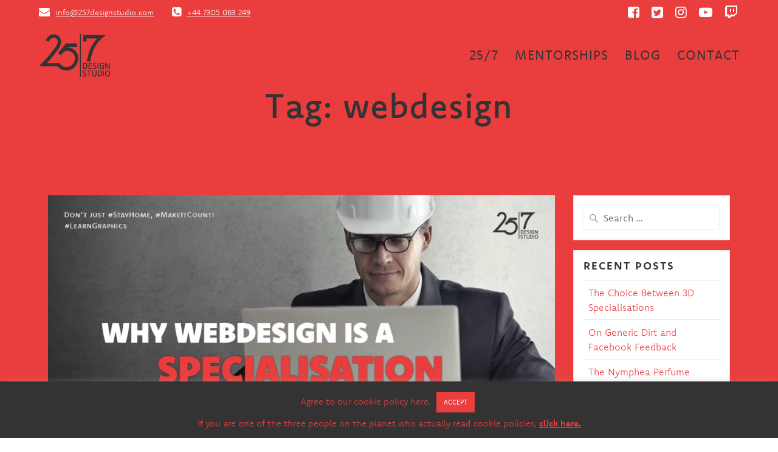

--- FILE ---
content_type: text/html; charset=UTF-8
request_url: https://257designstudio.com/tag/webdesign/
body_size: 27557
content:
<!DOCTYPE html>
<html lang="en-GB">
<head>
    <meta charset="UTF-8">
    <meta name="viewport" content="width=device-width, initial-scale=1">
    <link rel="profile" href="http://gmpg.org/xfn/11">

	    <script>
        (function (exports, d) {
            var _isReady = false,
                _event,
                _fns = [];

            function onReady(event) {
                d.removeEventListener("DOMContentLoaded", onReady);
                _isReady = true;
                _event = event;
                _fns.forEach(function (_fn) {
                    var fn = _fn[0],
                        context = _fn[1];
                    fn.call(context || exports, window.jQuery);
                });
            }

            function onReadyIe(event) {
                if (d.readyState === "complete") {
                    d.detachEvent("onreadystatechange", onReadyIe);
                    _isReady = true;
                    _event = event;
                    _fns.forEach(function (_fn) {
                        var fn = _fn[0],
                            context = _fn[1];
                        fn.call(context || exports, event);
                    });
                }
            }

            d.addEventListener && d.addEventListener("DOMContentLoaded", onReady) ||
            d.attachEvent && d.attachEvent("onreadystatechange", onReadyIe);

            function domReady(fn, context) {
                if (_isReady) {
                    fn.call(context, _event);
                }

                _fns.push([fn, context]);
            }

            exports.mesmerizeDomReady = domReady;
        })(window, document);
    </script>
	<meta name='robots' content='index, follow, max-image-preview:large, max-snippet:-1, max-video-preview:-1' />

	<!-- This site is optimized with the Yoast SEO plugin v26.8 - https://yoast.com/product/yoast-seo-wordpress/ -->
	<title>webdesign Archives - 25/7 Design Studio</title>
	<link rel="canonical" href="https://257designstudio.com/tag/webdesign/" />
	<meta property="og:locale" content="en_GB" />
	<meta property="og:type" content="article" />
	<meta property="og:title" content="webdesign Archives - 25/7 Design Studio" />
	<meta property="og:url" content="https://257designstudio.com/tag/webdesign/" />
	<meta property="og:site_name" content="25/7 Design Studio" />
	<meta name="twitter:card" content="summary_large_image" />
	<meta name="twitter:site" content="@257ds" />
	<script type="application/ld+json" class="yoast-schema-graph">{"@context":"https://schema.org","@graph":[{"@type":"CollectionPage","@id":"https://257designstudio.com/tag/webdesign/","url":"https://257designstudio.com/tag/webdesign/","name":"webdesign Archives - 25/7 Design Studio","isPartOf":{"@id":"https://257designstudio.com/#website"},"primaryImageOfPage":{"@id":"https://257designstudio.com/tag/webdesign/#primaryimage"},"image":{"@id":"https://257designstudio.com/tag/webdesign/#primaryimage"},"thumbnailUrl":"https://257designstudio.com/wp-content/uploads/2020/05/why-webdesign-isa-spec-facebook.png","breadcrumb":{"@id":"https://257designstudio.com/tag/webdesign/#breadcrumb"},"inLanguage":"en-GB"},{"@type":"ImageObject","inLanguage":"en-GB","@id":"https://257designstudio.com/tag/webdesign/#primaryimage","url":"https://257designstudio.com/wp-content/uploads/2020/05/why-webdesign-isa-spec-facebook.png","contentUrl":"https://257designstudio.com/wp-content/uploads/2020/05/why-webdesign-isa-spec-facebook.png","width":1200,"height":630,"caption":"webdesign is a specialisation"},{"@type":"BreadcrumbList","@id":"https://257designstudio.com/tag/webdesign/#breadcrumb","itemListElement":[{"@type":"ListItem","position":1,"name":"Home","item":"https://257designstudio.com/"},{"@type":"ListItem","position":2,"name":"webdesign"}]},{"@type":"WebSite","@id":"https://257designstudio.com/#website","url":"https://257designstudio.com/","name":"25/7 Design Studio","description":"Guided learning. Relevant outcome. True mentorship.","publisher":{"@id":"https://257designstudio.com/#organization"},"potentialAction":[{"@type":"SearchAction","target":{"@type":"EntryPoint","urlTemplate":"https://257designstudio.com/?s={search_term_string}"},"query-input":{"@type":"PropertyValueSpecification","valueRequired":true,"valueName":"search_term_string"}}],"inLanguage":"en-GB"},{"@type":"Organization","@id":"https://257designstudio.com/#organization","name":"25/7 Design Studio","url":"https://257designstudio.com/","logo":{"@type":"ImageObject","inLanguage":"en-GB","@id":"https://257designstudio.com/#/schema/logo/image/","url":"https://257designstudio.com/wp-content/uploads/2019/11/logodark.png","contentUrl":"https://257designstudio.com/wp-content/uploads/2019/11/logodark.png","width":909,"height":543,"caption":"25/7 Design Studio"},"image":{"@id":"https://257designstudio.com/#/schema/logo/image/"},"sameAs":["https://www.facebook.com/257ds","https://x.com/257ds","https://www.instagram.com/25_7designstudio/","https://www.linkedin.com/company/25-7-design-studio","https://www.youtube.com/channel/UCGXiCtzxADiOIGvoHaOzU0w"]}]}</script>
	<!-- / Yoast SEO plugin. -->


<link rel='dns-prefetch' href='//www.googletagmanager.com' />
<link rel='dns-prefetch' href='//use.typekit.net' />
<link rel='dns-prefetch' href='//fonts.googleapis.com' />
<link rel="alternate" type="application/rss+xml" title="25/7 Design Studio &raquo; Feed" href="https://257designstudio.com/feed/" />
<link rel="alternate" type="application/rss+xml" title="25/7 Design Studio &raquo; Comments Feed" href="https://257designstudio.com/comments/feed/" />
<link rel="alternate" type="application/rss+xml" title="25/7 Design Studio &raquo; webdesign Tag Feed" href="https://257designstudio.com/tag/webdesign/feed/" />
<style id='wp-img-auto-sizes-contain-inline-css' type='text/css'>
img:is([sizes=auto i],[sizes^="auto," i]){contain-intrinsic-size:3000px 1500px}
/*# sourceURL=wp-img-auto-sizes-contain-inline-css */
</style>

<link rel='stylesheet' id='owl-carousel-min-css-css' href='https://257designstudio.com/wp-content/themes/mesmerize-pro/pro/assets/css/owlcarousel/owl.carousel.min.css?ver=6.9' type='text/css' media='all' />
<link rel='stylesheet' id='owl-carousel-theme-default-min-css-css' href='https://257designstudio.com/wp-content/themes/mesmerize-pro/pro/assets/css/owlcarousel/mesmerize-owl-theme.min.css?ver=6.9' type='text/css' media='all' />
<style id='wp-emoji-styles-inline-css' type='text/css'>

	img.wp-smiley, img.emoji {
		display: inline !important;
		border: none !important;
		box-shadow: none !important;
		height: 1em !important;
		width: 1em !important;
		margin: 0 0.07em !important;
		vertical-align: -0.1em !important;
		background: none !important;
		padding: 0 !important;
	}
/*# sourceURL=wp-emoji-styles-inline-css */
</style>
<link rel='stylesheet' id='wp-block-library-css' href='https://257designstudio.com/wp-includes/css/dist/block-library/style.min.css?ver=6.9' type='text/css' media='all' />
<style id='global-styles-inline-css' type='text/css'>
:root{--wp--preset--aspect-ratio--square: 1;--wp--preset--aspect-ratio--4-3: 4/3;--wp--preset--aspect-ratio--3-4: 3/4;--wp--preset--aspect-ratio--3-2: 3/2;--wp--preset--aspect-ratio--2-3: 2/3;--wp--preset--aspect-ratio--16-9: 16/9;--wp--preset--aspect-ratio--9-16: 9/16;--wp--preset--color--black: #000000;--wp--preset--color--cyan-bluish-gray: #abb8c3;--wp--preset--color--white: #ffffff;--wp--preset--color--pale-pink: #f78da7;--wp--preset--color--vivid-red: #cf2e2e;--wp--preset--color--luminous-vivid-orange: #ff6900;--wp--preset--color--luminous-vivid-amber: #fcb900;--wp--preset--color--light-green-cyan: #7bdcb5;--wp--preset--color--vivid-green-cyan: #00d084;--wp--preset--color--pale-cyan-blue: #8ed1fc;--wp--preset--color--vivid-cyan-blue: #0693e3;--wp--preset--color--vivid-purple: #9b51e0;--wp--preset--gradient--vivid-cyan-blue-to-vivid-purple: linear-gradient(135deg,rgb(6,147,227) 0%,rgb(155,81,224) 100%);--wp--preset--gradient--light-green-cyan-to-vivid-green-cyan: linear-gradient(135deg,rgb(122,220,180) 0%,rgb(0,208,130) 100%);--wp--preset--gradient--luminous-vivid-amber-to-luminous-vivid-orange: linear-gradient(135deg,rgb(252,185,0) 0%,rgb(255,105,0) 100%);--wp--preset--gradient--luminous-vivid-orange-to-vivid-red: linear-gradient(135deg,rgb(255,105,0) 0%,rgb(207,46,46) 100%);--wp--preset--gradient--very-light-gray-to-cyan-bluish-gray: linear-gradient(135deg,rgb(238,238,238) 0%,rgb(169,184,195) 100%);--wp--preset--gradient--cool-to-warm-spectrum: linear-gradient(135deg,rgb(74,234,220) 0%,rgb(151,120,209) 20%,rgb(207,42,186) 40%,rgb(238,44,130) 60%,rgb(251,105,98) 80%,rgb(254,248,76) 100%);--wp--preset--gradient--blush-light-purple: linear-gradient(135deg,rgb(255,206,236) 0%,rgb(152,150,240) 100%);--wp--preset--gradient--blush-bordeaux: linear-gradient(135deg,rgb(254,205,165) 0%,rgb(254,45,45) 50%,rgb(107,0,62) 100%);--wp--preset--gradient--luminous-dusk: linear-gradient(135deg,rgb(255,203,112) 0%,rgb(199,81,192) 50%,rgb(65,88,208) 100%);--wp--preset--gradient--pale-ocean: linear-gradient(135deg,rgb(255,245,203) 0%,rgb(182,227,212) 50%,rgb(51,167,181) 100%);--wp--preset--gradient--electric-grass: linear-gradient(135deg,rgb(202,248,128) 0%,rgb(113,206,126) 100%);--wp--preset--gradient--midnight: linear-gradient(135deg,rgb(2,3,129) 0%,rgb(40,116,252) 100%);--wp--preset--font-size--small: 13px;--wp--preset--font-size--medium: 20px;--wp--preset--font-size--large: 36px;--wp--preset--font-size--x-large: 42px;--wp--preset--spacing--20: 0.44rem;--wp--preset--spacing--30: 0.67rem;--wp--preset--spacing--40: 1rem;--wp--preset--spacing--50: 1.5rem;--wp--preset--spacing--60: 2.25rem;--wp--preset--spacing--70: 3.38rem;--wp--preset--spacing--80: 5.06rem;--wp--preset--shadow--natural: 6px 6px 9px rgba(0, 0, 0, 0.2);--wp--preset--shadow--deep: 12px 12px 50px rgba(0, 0, 0, 0.4);--wp--preset--shadow--sharp: 6px 6px 0px rgba(0, 0, 0, 0.2);--wp--preset--shadow--outlined: 6px 6px 0px -3px rgb(255, 255, 255), 6px 6px rgb(0, 0, 0);--wp--preset--shadow--crisp: 6px 6px 0px rgb(0, 0, 0);}:where(.is-layout-flex){gap: 0.5em;}:where(.is-layout-grid){gap: 0.5em;}body .is-layout-flex{display: flex;}.is-layout-flex{flex-wrap: wrap;align-items: center;}.is-layout-flex > :is(*, div){margin: 0;}body .is-layout-grid{display: grid;}.is-layout-grid > :is(*, div){margin: 0;}:where(.wp-block-columns.is-layout-flex){gap: 2em;}:where(.wp-block-columns.is-layout-grid){gap: 2em;}:where(.wp-block-post-template.is-layout-flex){gap: 1.25em;}:where(.wp-block-post-template.is-layout-grid){gap: 1.25em;}.has-black-color{color: var(--wp--preset--color--black) !important;}.has-cyan-bluish-gray-color{color: var(--wp--preset--color--cyan-bluish-gray) !important;}.has-white-color{color: var(--wp--preset--color--white) !important;}.has-pale-pink-color{color: var(--wp--preset--color--pale-pink) !important;}.has-vivid-red-color{color: var(--wp--preset--color--vivid-red) !important;}.has-luminous-vivid-orange-color{color: var(--wp--preset--color--luminous-vivid-orange) !important;}.has-luminous-vivid-amber-color{color: var(--wp--preset--color--luminous-vivid-amber) !important;}.has-light-green-cyan-color{color: var(--wp--preset--color--light-green-cyan) !important;}.has-vivid-green-cyan-color{color: var(--wp--preset--color--vivid-green-cyan) !important;}.has-pale-cyan-blue-color{color: var(--wp--preset--color--pale-cyan-blue) !important;}.has-vivid-cyan-blue-color{color: var(--wp--preset--color--vivid-cyan-blue) !important;}.has-vivid-purple-color{color: var(--wp--preset--color--vivid-purple) !important;}.has-black-background-color{background-color: var(--wp--preset--color--black) !important;}.has-cyan-bluish-gray-background-color{background-color: var(--wp--preset--color--cyan-bluish-gray) !important;}.has-white-background-color{background-color: var(--wp--preset--color--white) !important;}.has-pale-pink-background-color{background-color: var(--wp--preset--color--pale-pink) !important;}.has-vivid-red-background-color{background-color: var(--wp--preset--color--vivid-red) !important;}.has-luminous-vivid-orange-background-color{background-color: var(--wp--preset--color--luminous-vivid-orange) !important;}.has-luminous-vivid-amber-background-color{background-color: var(--wp--preset--color--luminous-vivid-amber) !important;}.has-light-green-cyan-background-color{background-color: var(--wp--preset--color--light-green-cyan) !important;}.has-vivid-green-cyan-background-color{background-color: var(--wp--preset--color--vivid-green-cyan) !important;}.has-pale-cyan-blue-background-color{background-color: var(--wp--preset--color--pale-cyan-blue) !important;}.has-vivid-cyan-blue-background-color{background-color: var(--wp--preset--color--vivid-cyan-blue) !important;}.has-vivid-purple-background-color{background-color: var(--wp--preset--color--vivid-purple) !important;}.has-black-border-color{border-color: var(--wp--preset--color--black) !important;}.has-cyan-bluish-gray-border-color{border-color: var(--wp--preset--color--cyan-bluish-gray) !important;}.has-white-border-color{border-color: var(--wp--preset--color--white) !important;}.has-pale-pink-border-color{border-color: var(--wp--preset--color--pale-pink) !important;}.has-vivid-red-border-color{border-color: var(--wp--preset--color--vivid-red) !important;}.has-luminous-vivid-orange-border-color{border-color: var(--wp--preset--color--luminous-vivid-orange) !important;}.has-luminous-vivid-amber-border-color{border-color: var(--wp--preset--color--luminous-vivid-amber) !important;}.has-light-green-cyan-border-color{border-color: var(--wp--preset--color--light-green-cyan) !important;}.has-vivid-green-cyan-border-color{border-color: var(--wp--preset--color--vivid-green-cyan) !important;}.has-pale-cyan-blue-border-color{border-color: var(--wp--preset--color--pale-cyan-blue) !important;}.has-vivid-cyan-blue-border-color{border-color: var(--wp--preset--color--vivid-cyan-blue) !important;}.has-vivid-purple-border-color{border-color: var(--wp--preset--color--vivid-purple) !important;}.has-vivid-cyan-blue-to-vivid-purple-gradient-background{background: var(--wp--preset--gradient--vivid-cyan-blue-to-vivid-purple) !important;}.has-light-green-cyan-to-vivid-green-cyan-gradient-background{background: var(--wp--preset--gradient--light-green-cyan-to-vivid-green-cyan) !important;}.has-luminous-vivid-amber-to-luminous-vivid-orange-gradient-background{background: var(--wp--preset--gradient--luminous-vivid-amber-to-luminous-vivid-orange) !important;}.has-luminous-vivid-orange-to-vivid-red-gradient-background{background: var(--wp--preset--gradient--luminous-vivid-orange-to-vivid-red) !important;}.has-very-light-gray-to-cyan-bluish-gray-gradient-background{background: var(--wp--preset--gradient--very-light-gray-to-cyan-bluish-gray) !important;}.has-cool-to-warm-spectrum-gradient-background{background: var(--wp--preset--gradient--cool-to-warm-spectrum) !important;}.has-blush-light-purple-gradient-background{background: var(--wp--preset--gradient--blush-light-purple) !important;}.has-blush-bordeaux-gradient-background{background: var(--wp--preset--gradient--blush-bordeaux) !important;}.has-luminous-dusk-gradient-background{background: var(--wp--preset--gradient--luminous-dusk) !important;}.has-pale-ocean-gradient-background{background: var(--wp--preset--gradient--pale-ocean) !important;}.has-electric-grass-gradient-background{background: var(--wp--preset--gradient--electric-grass) !important;}.has-midnight-gradient-background{background: var(--wp--preset--gradient--midnight) !important;}.has-small-font-size{font-size: var(--wp--preset--font-size--small) !important;}.has-medium-font-size{font-size: var(--wp--preset--font-size--medium) !important;}.has-large-font-size{font-size: var(--wp--preset--font-size--large) !important;}.has-x-large-font-size{font-size: var(--wp--preset--font-size--x-large) !important;}
/*# sourceURL=global-styles-inline-css */
</style>

<style id='classic-theme-styles-inline-css' type='text/css'>
/*! This file is auto-generated */
.wp-block-button__link{color:#fff;background-color:#32373c;border-radius:9999px;box-shadow:none;text-decoration:none;padding:calc(.667em + 2px) calc(1.333em + 2px);font-size:1.125em}.wp-block-file__button{background:#32373c;color:#fff;text-decoration:none}
/*# sourceURL=/wp-includes/css/classic-themes.min.css */
</style>
<link rel='stylesheet' id='cookie-law-info-css' href='https://257designstudio.com/wp-content/plugins/cookie-law-info/legacy/public/css/cookie-law-info-public.css?ver=3.3.9.1' type='text/css' media='all' />
<link rel='stylesheet' id='cookie-law-info-gdpr-css' href='https://257designstudio.com/wp-content/plugins/cookie-law-info/legacy/public/css/cookie-law-info-gdpr.css?ver=3.3.9.1' type='text/css' media='all' />
<link rel='stylesheet' id='custom-typekit-css-css' href='https://use.typekit.net/inu1sgt.css?ver=2.1.1' type='text/css' media='all' />
<link rel='stylesheet' id='mesmerize-style-css' href='https://257designstudio.com/wp-content/themes/mesmerize-pro/style.min.css?ver=1.6.163' type='text/css' media='all' />
<style id='mesmerize-style-inline-css' type='text/css'>
img.logo.dark, img.custom-logo{width:auto;max-height:70px !important;}
/** cached kirki style */.footer .footer-content{background-color:#EA3D3D;}.footer h1, .footer h2, .footer h3, .footer h4, .footer h5, .footer h6{color:#333333!important;}.footer p, .footer{color:#333333;}.footer a{color:#333333;}.footer a:hover{color:#FFFFFF;}.footer a .fa, .footer .fa{color:#333333;}.footer a:hover .fa{color:#FFFFFF;}body{font-family:Komet;font-weight:300;font-style:normal;color:#FFFFFF;}body h1{font-family:Komet;font-weight:700;font-style:normal;font-size:2.4rem;line-height:4rem;color:#EA3D3D;}body h2{font-family:Komet;font-weight:600;font-style:normal;font-size:2.188rem;line-height:3rem;text-transform:none;color:#EA3D3D;}body h3{font-family:Komet;font-weight:600;font-style:normal;font-size:1.313rem;line-height:2.25rem;text-transform:none;color:#EA3D3D;}body h4{font-family:Komet;font-weight:600;font-style:normal;font-size:0.963rem;line-height:2rem;letter-spacing:0.03rem;text-transform:uppercase;color:#333333;}body h5{font-family:Komet;font-weight:600;font-style:normal;font-size:0.875rem;line-height:1rem;letter-spacing:2px;text-transform:uppercase;color:#333333;}body h6{font-family:Komet;font-weight:500;font-style:normal;font-size:0.766rem;line-height:0.875rem;letter-spacing:0.1rem;color:#333333;}.header-homepage:not(.header-slide).color-overlay:before{background:#0C0070;}.header-homepage:not(.header-slide) .background-overlay,.header-homepage:not(.header-slide).color-overlay::before{opacity:0.5;}.header.color-overlay:after{filter:invert(0%) ;}.header-homepage p.header-subtitle2{margin-top:0;margin-bottom:20px;font-family:Roboto, Helvetica, Arial, sans-serif;font-weight:300;font-style:normal;font-size:1.4em;line-height:130%;text-transform:none;color:#FFFFFF;background:rgba(0,0,0,0);padding-top:0px;padding-bottom:0px;padding-left:0px;padding-right:0px;-webkit-border-radius:0px;-moz-border-radius:0px;border-radius:0px;}.header-homepage h1.hero-title{font-family:Muli, Helvetica, Arial, sans-serif;font-weight:300;font-style:normal;font-size:3.3em;line-height:114%;letter-spacing:0.9px;text-transform:none;color:#FFFFFF;}.header-homepage .hero-title{margin-top:0;margin-bottom:20px;background:rgba(0,0,0,0);padding-top:0px;padding-bottom:0px;padding-left:0px;padding-right:0px;-webkit-border-radius:0px;-moz-border-radius:0px;border-radius:0px;}.header-homepage p.header-subtitle{margin-top:0;margin-bottom:20px;font-family:Muli, Helvetica, Arial, sans-serif;font-weight:300;font-style:normal;font-size:1.4em;line-height:130%;text-transform:none;color:#FFFFFF;background:rgba(0,0,0,0);padding-top:0px;padding-bottom:0px;padding-left:0px;padding-right:0px;-webkit-border-radius:0px;-moz-border-radius:0px;border-radius:0px;}.header-buttons-wrapper{background:rgba(0,0,0,0);padding-top:0px;padding-bottom:0px;padding-left:0px;padding-right:0px;-webkit-border-radius:0px;-moz-border-radius:0px;border-radius:0px;}.inner-header-description{padding-top:0%;padding-bottom:0%;}.inner-header-description .header-subtitle{font-family:Komet;font-weight:300;font-style:normal;font-size:1.3em;line-height:130%;letter-spacing:0px;text-transform:none;color:#FFFFFF;}.inner-header-description h1.hero-title{font-family:Komet;font-weight:500;font-style:normal;font-size:3.5em;line-height:114%;letter-spacing:0.9px;text-transform:none;color:#333333;}.header-top-bar{background-color:rgb(234,61,61);border-bottom-color:rgba(51,51,51,0.2);border-bottom-width:1px;border-bottom-style:solid;}.header-top-bar-inner{height:40px;}.header-top-bar .header-top-bar-area.area-left span{color:#FFFFFF;}.header-top-bar .header-top-bar-area.area-left i.fa{color:#FFFFFF;}.header-top-bar .header-top-bar-area.area-left .top-bar-social-icons i{color:#fff;}.header-top-bar .header-top-bar-area.area-left .top-bar-social-icons i:hover{color:#fff;}.header-top-bar .header-top-bar-area.area-left .top-bar-menu > li > a{color:#fff;}.header-top-bar .header-top-bar-area.area-left .top-bar-menu > li > a:hover{color:#fff!important;}.header-top-bar .header-top-bar-area.area-left .top-bar-menu > li > a:visited{color:#fff;}.header-top-bar .header-top-bar-area.area-left span.top-bar-text{color:#999;}.header-top-bar .header-top-bar-area.area-right span{color:#FFFFFF;}.header-top-bar .header-top-bar-area.area-right i.fa{color:#999;}.header-top-bar .header-top-bar-area.area-right .top-bar-social-icons i{color:#fff;}.header-top-bar .header-top-bar-area.area-right .top-bar-social-icons i:hover{color:#333333;}.header-top-bar .header-top-bar-area.area-right .top-bar-menu > li > a{color:#fff;}.header-top-bar .header-top-bar-area.area-right .top-bar-menu > li > a:hover{color:#fff!important;}.header-top-bar .header-top-bar-area.area-right .top-bar-menu > li > a:visited{color:#fff;}.header-top-bar .header-top-bar-area.area-right span.top-bar-text{color:#999;}.mesmerize-inner-page .navigation-bar.coloured-nav:not(.fixto-fixed){background-color:rgb(234,61,61)!important;}.mesmerize-inner-page .fixto-fixed .main_menu_col, .mesmerize-inner-page .fixto-fixed .main-menu{justify-content:flex-end!important;}.mesmerize-inner-page .navigation-bar.fixto-fixed{background-color:rgb(234,61,61)!important;}.mesmerize-inner-page #main_menu > li > a{font-family:Komet;font-weight:400;font-style:normal;font-size:21px;line-height:160%;letter-spacing:1px;text-transform:uppercase;}.mesmerize-front-page .navigation-bar.coloured-nav:not(.fixto-fixed){background-color:rgb(234,61,61)!important;}.mesmerize-front-page .fixto-fixed .main_menu_col, .mesmerize-front-page .fixto-fixed .main-menu{justify-content:flex-end!important;}.mesmerize-front-page .navigation-bar.fixto-fixed{background-color:rgb(234,61,61)!important;}.mesmerize-front-page #main_menu > li > a{font-family:Komet;font-weight:400;font-style:normal;font-size:21px;line-height:160%;letter-spacing:1px;text-transform:uppercase;}.mesmerize-front-page #main_menu > li li > a{font-family:Komet;font-weight:400;font-style:normal;font-size:0.875rem;line-height:120%;letter-spacing:0px;text-transform:none;}.mesmerize-front-page .header-nav-area .social-icons a{color:#FFFFFF!important;}.mesmerize-front-page .fixto-fixed .header-nav-area .social-icons a{color:#000000!important;}.mesmerize-front-page  .nav-search.widget_search *{color:#FFFFFF;}.mesmerize-front-page  .nav-search.widget_search input{border-color:#FFFFFF;}.mesmerize-front-page  .nav-search.widget_search input::-webkit-input-placeholder{color:#FFFFFF;}.mesmerize-front-page  .nav-search.widget_search input:-ms-input-placeholder{color:#FFFFFF;}.mesmerize-front-page  .nav-search.widget_search input:-moz-placeholder{color:#FFFFFF;}.mesmerize-front-page .fixto-fixed  .nav-search.widget_search *{color:#000000;}.mesmerize-front-page .fixto-fixed  .nav-search.widget_search input{border-color:#000000;}.mesmerize-front-page .fixto-fixed  .nav-search.widget_search input::-webkit-input-placeholder{color:#000000;}.mesmerize-front-page .fixto-fixed  .nav-search.widget_search input:-ms-input-placeholder{color:#000000;}.mesmerize-front-page .fixto-fixed  .nav-search.widget_search input:-moz-placeholder{color:#000000;}.mesmerize-inner-page .inner_header-nav-area .social-icons a{color:#FFFFFF!important;}.mesmerize-inner-page .fixto-fixed .inner_header-nav-area .social-icons a{color:#000000!important;}.mesmerize-inner-page .nav-search.widget_search *{color:#FFFFFF;}.mesmerize-inner-page .nav-search.widget_search input{border-color:#FFFFFF;}.mesmerize-inner-page .nav-search.widget_search input::-webkit-input-placeholder{color:#FFFFFF;}.mesmerize-inner-page .nav-search.widget_search input:-ms-input-placeholder{color:#FFFFFF;}.mesmerize-inner-page .nav-search.widget_search input:-moz-placeholder{color:#FFFFFF;}.mesmerize-inner-page .fixto-fixed .nav-search.widget_search *{color:#000000;}.mesmerize-inner-page .fixto-fixed .nav-search.widget_search input{border-color:#000000;}.mesmerize-inner-page .fixto-fixed .nav-search.widget_search input::-webkit-input-placeholder{color:#000000;}.mesmerize-inner-page .fixto-fixed .nav-search.widget_search input:-ms-input-placeholder{color:#000000;}.mesmerize-inner-page .fixto-fixed .nav-search.widget_search input:-moz-placeholder{color:#000000;}[data-component="offcanvas"] i.fa{color:rgb(255,255,255)!important;}[data-component="offcanvas"] .bubble{background-color:rgb(255,255,255)!important;}.fixto-fixed [data-component="offcanvas"] i.fa{color:rgb(255,255,255)!important;}.fixto-fixed [data-component="offcanvas"] .bubble{background-color:rgb(255,255,255)!important;}#offcanvas-wrapper{background-color:rgb(234,61,61)!important;}html.has-offscreen body:after{background-color:rgba(34,43,52,0)!important;}#offcanvas-wrapper *:not(.arrow){color:#333333!important;}#offcanvas_menu li.open, #offcanvas_menu li.current-menu-item, #offcanvas_menu li.current-menu-item > a, #offcanvas_menu li.current_page_item, #offcanvas_menu li.current_page_item > a{background-color:#EA3D3D;}#offcanvas_menu li.open > a, #offcanvas_menu li.open > a > i, #offcanvas_menu li.current-menu-item > a, #offcanvas_menu li.current_page_item > a{color:#FFFFFF!important;}#offcanvas_menu li.open > a, #offcanvas_menu li.current-menu-item > a, #offcanvas_menu li.current_page_item > a{border-left-color:#FFFFFF!important;}#offcanvas_menu li > ul{background-color:rgb(51,51,51);}#offcanvas_menu li > a{font-family:Komet;font-weight:500;font-style:normal;font-size:1rem;line-height:100%;letter-spacing:0px;text-transform:uppercase;}.navigation-bar.homepage.coloured-nav a.text-logo,.navigation-bar.homepage.coloured-nav #main_menu li.logo > a.text-logo,.navigation-bar.homepage.coloured-nav #main_menu li.logo > a.text-logo:hover{color:#FFFFFF;font-family:inherit;font-weight:600;font-style:normal;font-size:2em;line-height:100%;letter-spacing:0px;text-transform:uppercase;}.navigation-bar.homepage.fixto-fixed a.text-logo,.navigation-bar.homepage.fixto-fixed .dark-logo a.text-logo{color:#000000!important;}.navigation-bar:not(.homepage) a.text-logo,.navigation-bar:not(.homepage) #main_menu li.logo > a.text-logo,.navigation-bar:not(.homepage) #main_menu li.logo > a.text-logo:hover,.navigation-bar:not(.homepage) a.text-logo,.navigation-bar:not(.homepage) #main_menu li.logo > a.text-logo,.navigation-bar:not(.homepage) #main_menu li.logo > a.text-logo:hover{color:#4a4a4a;font-family:inherit;font-weight:600;font-size:1.6rem;line-height:100%;letter-spacing:0px;text-transform:uppercase;}.navigation-bar.fixto-fixed:not(.homepage) a.text-logo,.navigation-bar.fixto-fixed:not(.homepage) .dark-logo a.text-logo, .navigation-bar.alternate:not(.homepage) a.text-logo, .navigation-bar.alternate:not(.homepage) .dark-logo a.text-logo{color:#4a4a4a!important;}.owl-carousel .animated{animation-duration:2000ms;-webkit-animation-duration:2000ms;}#header-slides-container .owl-stage{background:#EA3D3D;}.header-slider-navigation .owl-dots{margin-bottom:40px;margin-top:40px;}.header-slider-navigation .owl-dots .owl-dot span{background:rgba(255,255,255,0.3);}.header-slider-navigation .owl-dots .owl-dot.active span,.header-slider-navigation .owl-dots .owl-dot:hover span{background:rgb(255,255,255);}.header-slider-navigation .owl-dots .owl-dot{margin:0px 7px;}@media (min-width: 767px){.footer .footer-content{padding-top:30px;padding-bottom:30px;}}@media (max-width: 1023px){body{font-size:calc( 16px * 0.875 );}}@media (min-width: 1024px){body{font-size:16px;}}@media only screen and (min-width: 768px){body h1{font-size:2.5rem;}body h2{font-size:2.5rem;}body h3{font-size:1.5rem;}body h4{font-size:1.15rem;}body h5{font-size:1.1rem;}body h6{font-size:0.875rem;}.header-homepage p.header-subtitle2{font-size:1.4em;}.header-homepage h1.hero-title{font-size:3.5rem;}.header-homepage p.header-subtitle{font-size:1.4em;}.header-content .align-holder{width:85%!important;}.inner-header-description{text-align:center!important;}.inner-header-description .header-subtitle{font-size:1.3em;}.inner-header-description h1.hero-title{font-size:3.5em;}}@media screen and (min-width: 768px){.header-homepage{background-position:center center;}}
/*# sourceURL=mesmerize-style-inline-css */
</style>
<link rel='stylesheet' id='mesmerize-fonts-css' href="" data-href='https://fonts.googleapis.com/css?family=Open+Sans%3A300%2C400%2C600%2C700%7CMuli%3A300%2C300italic%2C400%2C400italic%2C600%2C600italic%2C700%2C700italic%2C900%2C900italic%7CPlayfair+Display%3A400%2C400italic%2C700%2C700italic%7CRoboto%3A300%2C400%7CKomet%3A400%2C100%2C200%2C300%2C500%2C600%2C700%2C800&#038;subset=latin%2Clatin-ext&#038;display=swap' type='text/css' media='all' />
<link rel='stylesheet' id='mesmerize-style-bundle-css' href='https://257designstudio.com/wp-content/themes/mesmerize-pro/pro/assets/css/theme.bundle.min.css?ver=1.6.163' type='text/css' media='all' />
<script type="text/javascript" src="https://257designstudio.com/wp-includes/js/jquery/jquery.min.js?ver=3.7.1" id="jquery-core-js"></script>
<script type="text/javascript" src="https://257designstudio.com/wp-includes/js/jquery/jquery-migrate.min.js?ver=3.4.1" id="jquery-migrate-js"></script>
<script type="text/javascript" id="jquery-js-after">
/* <![CDATA[ */
    
        (function () {
            function setHeaderTopSpacing() {

                setTimeout(function() {
                  var headerTop = document.querySelector('.header-top');
                  var headers = document.querySelectorAll('.header-wrapper .header,.header-wrapper .header-homepage');

                  for (var i = 0; i < headers.length; i++) {
                      var item = headers[i];
                      item.style.paddingTop = headerTop.getBoundingClientRect().height + "px";
                  }

                    var languageSwitcher = document.querySelector('.mesmerize-language-switcher');

                    if(languageSwitcher){
                        languageSwitcher.style.top = "calc( " +  headerTop.getBoundingClientRect().height + "px + 1rem)" ;
                    }
                    
                }, 100);

             
            }

            window.addEventListener('resize', setHeaderTopSpacing);
            window.mesmerizeSetHeaderTopSpacing = setHeaderTopSpacing
            mesmerizeDomReady(setHeaderTopSpacing);
        })();
    
    
//# sourceURL=jquery-js-after
/* ]]> */
</script>
<script type="text/javascript" src="https://257designstudio.com/wp-content/themes/mesmerize-pro/pro/assets/js/owl.carousel.min.js?ver=6.9" id="owl-carousel-min-js-js"></script>
<script type="text/javascript" id="mesmerize-slider-custom-js-js-before">
/* <![CDATA[ */
_sliderSettings = {"slideRewind":true,"slideAutoplay":true,"sliderShowPlayPause":false,"slideDuration":12000,"slideProgressBar":false,"slideProgressBarHeight":"5","slideAnimationDuration":2000,"slideAnimateOut":"slideOutLeft","slideAnimateIn":"slideInRight","slideNavigation":true,"slideGroupNavigation":false,"slidePrevNextButtons":false,"slidePrevNextButtonsPosition":"center","slidePrevNextButtonsOffsetTop":0,"slidePrevNextButtonsOffsetCenter":0,"slidePrevNextButtonsOffsetBottom":0,"slidePrevNextButtonsStyle":"medium-slider-button","slidePrevNextButtonsSize":80,"slidePrevButtonIcon":"fa-angle-left","slideNextButtonIcon":"fa-angle-right","slideAutoplayButtonPosition":"right bottom","slideAutoplayButtonOffsetTop":0,"slideAutoplayButtonOffsetBottom":0,"slideAutoplayButtonStyle":"square","slideAutoplayButtonSize":42,"slidePauseButtonIcon":"fa-pause","slidePlayButtonIcon":"fa-play","slidePagination":true,"slidePaginationPosition":"bottom","slidePaginationShapesType":"small-rounded-wide-rectangles","slideOverlappable":false,"slideOverlapWith":0,"slideBottomArrowOffset":5,"IEDetected":false};

//# sourceURL=mesmerize-slider-custom-js-js-before
/* ]]> */
</script>
<script type="text/javascript" src="https://257designstudio.com/wp-content/themes/mesmerize-pro/pro/assets/js/mesmerize-slider.js?ver=6.9" id="mesmerize-slider-custom-js-js"></script>
<script type="text/javascript" id="cookie-law-info-js-extra">
/* <![CDATA[ */
var Cli_Data = {"nn_cookie_ids":[],"cookielist":[],"non_necessary_cookies":[],"ccpaEnabled":"","ccpaRegionBased":"","ccpaBarEnabled":"","strictlyEnabled":["necessary","obligatoire"],"ccpaType":"gdpr","js_blocking":"","custom_integration":"","triggerDomRefresh":"","secure_cookies":""};
var cli_cookiebar_settings = {"animate_speed_hide":"500","animate_speed_show":"500","background":"#333333","border":"#b1a6a6c2","border_on":"","button_1_button_colour":"#ea3d3d","button_1_button_hover":"#bb3131","button_1_link_colour":"#fff","button_1_as_button":"1","button_1_new_win":"","button_2_button_colour":"#333","button_2_button_hover":"#292929","button_2_link_colour":"#ea3d3d3","button_2_as_button":"","button_2_hidebar":"","button_3_button_colour":"#ea3d3d","button_3_button_hover":"#bb3131","button_3_link_colour":"#fff","button_3_as_button":"1","button_3_new_win":"","button_4_button_colour":"#ea3d3d","button_4_button_hover":"#bb3131","button_4_link_colour":"#ffffff","button_4_as_button":"1","button_7_button_colour":"#61a229","button_7_button_hover":"#4e8221","button_7_link_colour":"#fff","button_7_as_button":"1","button_7_new_win":"","font_family":"inherit","header_fix":"","notify_animate_hide":"1","notify_animate_show":"","notify_div_id":"#cookie-law-info-bar","notify_position_horizontal":"right","notify_position_vertical":"bottom","scroll_close":"","scroll_close_reload":"","accept_close_reload":"","reject_close_reload":"","showagain_tab":"","showagain_background":"#fff","showagain_border":"#000","showagain_div_id":"#cookie-law-info-again","showagain_x_position":"100px","text":"#ea3d3d","show_once_yn":"","show_once":"10","logging_on":"","as_popup":"","popup_overlay":"1","bar_heading_text":"","cookie_bar_as":"banner","popup_showagain_position":"bottom-right","widget_position":"left"};
var log_object = {"ajax_url":"https://257designstudio.com/wp-admin/admin-ajax.php"};
//# sourceURL=cookie-law-info-js-extra
/* ]]> */
</script>
<script type="text/javascript" src="https://257designstudio.com/wp-content/plugins/cookie-law-info/legacy/public/js/cookie-law-info-public.js?ver=3.3.9.1" id="cookie-law-info-js"></script>

<!-- Google tag (gtag.js) snippet added by Site Kit -->
<!-- Google Analytics snippet added by Site Kit -->
<script type="text/javascript" src="https://www.googletagmanager.com/gtag/js?id=GT-TQLV7MX" id="google_gtagjs-js" async></script>
<script type="text/javascript" id="google_gtagjs-js-after">
/* <![CDATA[ */
window.dataLayer = window.dataLayer || [];function gtag(){dataLayer.push(arguments);}
gtag("set","linker",{"domains":["257designstudio.com"]});
gtag("js", new Date());
gtag("set", "developer_id.dZTNiMT", true);
gtag("config", "GT-TQLV7MX");
//# sourceURL=google_gtagjs-js-after
/* ]]> */
</script>
<link rel="https://api.w.org/" href="https://257designstudio.com/wp-json/" /><link rel="alternate" title="JSON" type="application/json" href="https://257designstudio.com/wp-json/wp/v2/tags/12" /><link rel="EditURI" type="application/rsd+xml" title="RSD" href="https://257designstudio.com/xmlrpc.php?rsd" />
<meta name="generator" content="WordPress 6.9" />
        <style type="text/css" data-name="extend-themes-custom-fonts">
            @font-face {    font-family: 'Komet';    font-style: normal;    font-weight: 400;    src: local('Komet'), url(http://257designstudio.com/wp-content/uploads/2019/11/Komet-Regular.woff);}
@font-face {    font-family: 'Komet';    font-style: italic;    font-weight: 400;    src: local('Komet'), url(http://257designstudio.com/wp-content/uploads/2019/11/Komet-RegularItalic.woff);}
@font-face {    font-family: 'Komet';    font-style: normal;    font-weight: 100;    src: local('Komet'), url(http://257designstudio.com/wp-content/uploads/2019/11/Komet-Thin.woff);}
@font-face {    font-family: 'Komet';    font-style: italic;    font-weight: 100;    src: local('Komet'), url(http://257designstudio.com/wp-content/uploads/2019/11/Komet-ThinItalic.woff);}
@font-face {    font-family: 'Komet';    font-style: normal;    font-weight: 200;    src: local('Komet'), url(http://257designstudio.com/wp-content/uploads/2019/11/Komet-ExtraLight.woff);}
@font-face {    font-family: 'Komet';    font-style: italic;    font-weight: 200;    src: local('Komet'), url(http://257designstudio.com/wp-content/uploads/2019/11/Komet-ExtraLightItalic.woff);}
@font-face {    font-family: 'Komet';    font-style: normal;    font-weight: 300;    src: local('Komet'), url(http://257designstudio.com/wp-content/uploads/2019/11/Komet-Light.woff);}
@font-face {    font-family: 'Komet';    font-style: italic;    font-weight: 300;    src: local('Komet'), url(http://257designstudio.com/wp-content/uploads/2019/11/Komet-LightItalic.woff);}
@font-face {    font-family: 'Komet';    font-style: normal;    font-weight: 500;    src: local('Komet'), url(http://257designstudio.com/wp-content/uploads/2019/11/Komet-Medium.woff);}
@font-face {    font-family: 'Komet';    font-style: italic;    font-weight: 500;    src: local('Komet'), url(http://257designstudio.com/wp-content/uploads/2019/11/Komet-MediumItalic.woff);}
@font-face {    font-family: 'Komet';    font-style: normal;    font-weight: 600;    src: local('Komet'), url(http://257designstudio.com/wp-content/uploads/2019/11/Komet-Bold.woff);}
@font-face {    font-family: 'Komet';    font-style: italic;    font-weight: 600;    src: local('Komet'), url(http://257designstudio.com/wp-content/uploads/2019/11/Komet-BoldItalic.woff);}
@font-face {    font-family: 'Komet';    font-style: normal;    font-weight: 700;    src: local('Komet'), url(http://257designstudio.com/wp-content/uploads/2019/11/Komet-Heavy.woff);}
@font-face {    font-family: 'Komet';    font-style: italic;    font-weight: 700;    src: local('Komet'), url(http://257designstudio.com/wp-content/uploads/2019/11/Komet-HeavyItalic.woff);}
@font-face {    font-family: 'Komet';    font-style: normal;    font-weight: 800;    src: local('Komet'), url(http://257designstudio.com/wp-content/uploads/2019/11/Komet-Black.woff);}
@font-face {    font-family: 'Komet';    font-style: italic;    font-weight: 800;    src: local('Komet'), url(http://257designstudio.com/wp-content/uploads/2019/11/Komet-BlackItalic.woff);}
        </style>
        <meta name="generator" content="Site Kit by Google 1.171.0" /><!-- Global site tag (gtag.js) - Google Analytics -->
<script async src="https://www.googletagmanager.com/gtag/js?id=G-F7XG6FJ96Z"></script>
<script>
  window.dataLayer = window.dataLayer || [];
  function gtag(){dataLayer.push(arguments);}
  gtag('js', new Date());

  gtag('config', 'G-F7XG6FJ96Z');
</script>    <script type="text/javascript" data-name="async-styles">
        (function () {
            var links = document.querySelectorAll('link[data-href]');
            for (var i = 0; i < links.length; i++) {
                var item = links[i];
                item.href = item.getAttribute('data-href')
            }
        })();
    </script>
	<style data-prefix="inner_header" data-name="menu-variant-style">
/** cached menu style */.mesmerize-inner-page ul.dropdown-menu > li {  color: #333333; } .mesmerize-inner-page .fixto-fixed ul.dropdown-menu > li {  color: #333333; }   .mesmerize-inner-page ul.dropdown-menu.simple-menu-items > li:not(.current-menu-item):not(.current_page_item):hover > a, .mesmerize-inner-page ul.dropdown-menu.simple-menu-items > li:not(.current-menu-item):not(.current_page_item).hover > a, ul.dropdown-menu.default > li:not(.current-menu-item):not(.current_page_item):hover > a, .mesmerize-inner-page ul.dropdown-menu.default > li:not(.current-menu-item):not(.current_page_item).hover > a {   color: #FFFFFF; }  .mesmerize-inner-page .fixto-fixed ul.dropdown-menu.simple-menu-items > li:not(.current-menu-item):not(.current_page_item):hover > a, .mesmerize-inner-page .fixto-fixed ul.dropdown-menu.simple-menu-items > li:not(.current-menu-item):not(.current_page_item).hover > a, .mesmerize-inner-page .fixto-fixed ul.dropdown-menu.default > li:not(.current-menu-item):not(.current_page_item):hover > a, .mesmerize-inner-page .fixto-fixed ul.dropdown-menu.default > li:not(.current-menu-item):not(.current_page_item).hover > a {   color: #FFFFFF; }  .mesmerize-inner-page ul.dropdown-menu.simple-menu-items > .current_page_item > a, .mesmerize-inner-page ul.dropdown-menu.simple-menu-items > .current-menu-item > a {   color: #FFFFFF; } .mesmerize-inner-page .fixto-fixed ul.dropdown-menu.simple-menu-items > .current_page_item > a, .mesmerize-inner-page .fixto-fixed ul.dropdown-menu.simple-menu-items > .current-menu-item > a {   color: #FFFFFF; } .mesmerize-inner-page ul.dropdown-menu ul {  background-color: #FFFFFF; }  .mesmerize-inner-page ul.dropdown-menu ul li {  color: #6B7C93; } .mesmerize-inner-page ul.dropdown-menu ul li.hover, .mesmerize-inner-page ul.dropdown-menu ul li:hover {  background-color: #F8F8F8;  color: #000000; }</style>
<style data-name="menu-align">
.mesmerize-inner-page .main-menu, .mesmerize-inner-page .main_menu_col {justify-content:flex-end;}</style>
    <style data-name="header-slider-content">
        
/*** {slide - 1584467869340} ***/


#header-slides-container #header-slide-1584467869340 .header-description-row {
padding:8% 0 0% 0;
}

@media (max-width: 767px) {
#header-slides-container #header-slide-1584467869340 .header-description-row {
padding:10% 0 10% 0;
}
}

@media (min-width: 768px) {
#header-slides-container #header-slide-1584467869340 .header-content .align-holder {
width:50% !important;
}
}

#header-slides-container #header-slide-1584467869340 .header-content .align-holder {
background:rgba(0, 0, 0, 0);
padding:0px 0px 0px 0px;
border-style:solid;
border-radius:0px;
border-color:rgba(0, 0, 0, 0);
border-width:0px 0px 0px 0px;
}

#header-slides-container #header-slide-1584467869340 .homepage-header-image {
border-color:#ffffff;
border-width:5px;
}

#header-slides-container #header-slide-1584467869340 a.video-popup-button-link {
color:#ffffff;
}

#header-slides-container #header-slide-1584467869340 a.video-popup-button-link:hover {
color:#7AA7F5;
}


#header-slides-container #header-slide-1584467869340 h1.slide-title {font-family:Komet;
font-size:4rem;
line-height:114%;
letter-spacing:0.9px;
text-transform:none;
color:#ea3d3d;
font-weight:800;
font-style:normal;
}
@media (max-width:768px){ #header-slides-container #header-slide-1584467869340 h1.slide-title {     font-size:2.2em; }}

#header-slides-container #header-slide-1584467869340 h1.slide-title {
margin-top:55px;
margin-bottom:20px;
background:rgba(51, 51, 51, 0);
padding:10px 20px 10px 20px;
border-style:solid;
border-radius:15px;
border-color:rgba(0,0,0,0);
border-width:0px 0px 0px 0px;
}


#header-slides-container #header-slide-1584467869340 .slide-subtitle2 {font-family:Muli;
font-weight:300;
font-size:1.4em;
line-height:130%;
letter-spacing:0px;
text-transform:none;
color:#ffffff;
}
@media (max-width:768px){ #header-slides-container #header-slide-1584467869340 .slide-subtitle2 {     font-size:1.4em; }}

#header-slides-container #header-slide-1584467869340 .header-buttons-wrapper {
background:rgba(0, 0, 0, 0);
padding:40px 20px 10px 20px;
border-style:solid;
border-radius:15px;
border-color:rgba(234, 61, 61, 0);
border-width:0px 50px 0px 50px;
}
/*** {slide - 1584467869341} ***/


#header-slides-container #header-slide-1584467869341 .header-description-row {
padding:14% 0 14% 0;
}

@media (max-width: 767px) {
#header-slides-container #header-slide-1584467869341 .header-description-row {
padding:10% 0 10% 0;
}
}

@media (min-width: 768px) {
#header-slides-container #header-slide-1584467869341 .header-content .align-holder {
width:58% !important;
}
}

#header-slides-container #header-slide-1584467869341 .header-content .align-holder {
background:rgba(0, 0, 0, 0);
padding:0px 0px 0px 0px;
border-style:solid;
border-radius:0px;
border-color:rgba(0,0,0,0);
border-width:0px 0px 0px 0px;
}

#header-slides-container #header-slide-1584467869341 .homepage-header-image {
border-color:#ffffff;
border-width:5px;
}

#header-slides-container #header-slide-1584467869341 a.video-popup-button-link {
color:#ffffff;
}

#header-slides-container #header-slide-1584467869341 a.video-popup-button-link:hover {
color:#7AA7F5;
}


#header-slides-container #header-slide-1584467869341 h1.slide-title {font-family:Komet;
font-size:3rem;
line-height:114%;
letter-spacing:0.9px;
text-transform:none;
color:#ffffff;
font-weight:800;
font-style:normal;
}
@media (max-width:768px){ #header-slides-container #header-slide-1584467869341 h1.slide-title {     font-size:2.2em; }}

#header-slides-container #header-slide-1584467869341 h1.slide-title {
margin-top:0px;
margin-bottom:20px;
background:rgba(0,0,0,0);
padding:10px 20px 10px 20px;
border-style:solid;
border-radius:0px;
border-color:rgba(0,0,0,0);
border-width:0px 0px 0px 0px;
}


#header-slides-container #header-slide-1584467869341 .slide-subtitle {font-family:Komet;
font-size:1em;
line-height:150%;
letter-spacing:0px;
text-transform:uppercase;
color:#ffffff;
font-weight:500;
font-style:normal;
}
@media (max-width:768px){ #header-slides-container #header-slide-1584467869341 .slide-subtitle {     font-size:1em; }}

#header-slides-container #header-slide-1584467869341 .slide-subtitle {
margin-top:0px;
margin-bottom:20px;
background:rgba(51, 51, 51, 0.4);
padding:10px 15px 10px 15px;
border-style:solid;
border-radius:15px;
border-color:rgba(51, 51, 51, 0.4);
border-width:0px 0px 0px 0px;
}

#header-slides-container #header-slide-1584467869341 .slide-subtitle2 {
margin-top:0px;
margin-bottom:20px;
background:rgba(0,0,0,0);
padding:10px 20px 10px 20px;
border-style:solid;
border-radius:0px;
border-color:rgba(0,0,0,0);
border-width:0px 0px 0px 0px;
}

#header-slides-container #header-slide-1584467869341 .header-buttons-wrapper {
background:rgba(0,0,0,0);
padding:10px 20px 10px 20px;
border-style:solid;
border-radius:0px;
border-color:rgba(0,0,0,0);
border-width:0px 0px 0px 0px;
}
/*** {slide - 1584467869342} ***/


#header-slides-container #header-slide-1584467869342 .header-description-row {
padding:14% 0 14% 0;
}

@media (max-width: 767px) {
#header-slides-container #header-slide-1584467869342 .header-description-row {
padding:10% 0 10% 0;
}
}

@media (min-width: 768px) {
#header-slides-container #header-slide-1584467869342 .header-content .align-holder {
width:58% !important;
}
}

#header-slides-container #header-slide-1584467869342 .header-content .align-holder {
background:rgba(0,0,0,0);
padding:0px 0px 0px 0px;
border-style:solid;
border-radius:0px;
border-color:rgba(0,0,0,0);
border-width:0px 0px 0px 0px;
}

#header-slides-container #header-slide-1584467869342 .homepage-header-image {
border-color:#ffffff;
border-width:5px;
}

#header-slides-container #header-slide-1584467869342 a.video-popup-button-link {
color:#ffffff;
}

#header-slides-container #header-slide-1584467869342 a.video-popup-button-link:hover {
color:#7AA7F5;
}


#header-slides-container #header-slide-1584467869342 h1.slide-title {font-family:Komet;
font-size:3rem;
line-height:114%;
letter-spacing:0.9px;
text-transform:none;
color:#ffffff;
font-weight:800;
font-style:normal;
}
@media (max-width:768px){ #header-slides-container #header-slide-1584467869342 h1.slide-title {     font-size:2.2em; }}

#header-slides-container #header-slide-1584467869342 h1.slide-title {
margin-top:0px;
margin-bottom:20px;
background:rgba(0,0,0,0);
padding:10px 20px 10px 20px;
border-style:solid;
border-radius:0px;
border-color:rgba(0,0,0,0);
border-width:0px 0px 0px 0px;
}


#header-slides-container #header-slide-1584467869342 .slide-subtitle {font-family:Komet;
font-size:1em;
line-height:150%;
letter-spacing:0px;
text-transform:uppercase;
color:#ffffff;
font-weight:500;
font-style:normal;
}
@media (max-width:768px){ #header-slides-container #header-slide-1584467869342 .slide-subtitle {     font-size:1em; }}

#header-slides-container #header-slide-1584467869342 .slide-subtitle {
margin-top:0px;
margin-bottom:20px;
background:rgba(51, 51, 51, 0.4);
padding:10px 15px 10px 15px;
border-style:solid;
border-radius:15px;
border-color:rgba(51, 51, 51, 0.4);
border-width:0px 0px 0px 0px;
}

#header-slides-container #header-slide-1584467869342 .slide-subtitle2 {
margin-top:0px;
margin-bottom:20px;
background:rgba(0,0,0,0);
padding:10px 20px 10px 20px;
border-style:solid;
border-radius:0px;
border-color:rgba(0,0,0,0);
border-width:0px 0px 0px 0px;
}

#header-slides-container #header-slide-1584467869342 .header-buttons-wrapper {
background:rgba(0,0,0,0);
padding:10px 20px 10px 20px;
border-style:solid;
border-radius:0px;
border-color:rgba(0,0,0,0);
border-width:0px 0px 0px 0px;
}
        /*FINISHED*/
    </style>
                    <style data-name="header-slide-1584467869341-overlay">
                    #header-slides-container #header-slide-1584467869341.color-overlay:before {
                        background: #ea3d3d;
                        opacity: 0.5;
                    }
                </style>
                                <style data-name="header-slide-1584467869342-overlay">
                    #header-slides-container #header-slide-1584467869342.color-overlay:before {
                        background: #ea3d3d;
                        opacity: 0.5;
                    }
                </style>
                        <style>
            .header-with-slider-wrapper .header-homepage            .split-header {
                display: none;
            }
        </style>
            <style data-name="slider-overlap">
        @media only screen and (min-width: 768px) {
            .mesmerize-front-page-with-slider.overlap-first-section .header-with-slider-wrapper .header-homepage {
                padding-bottom: 95px;
            }

            .mesmerize-front-page-with-slider.overlap-first-section .content {
                position: relative;
                z-index: 10;
            }

            .mesmerize-front-page-with-slider.overlap-first-section .page-content div[data-overlap]:first-of-type > div:not([class*="section-separator"]) {
                margin-top: -95px;
            }

            .mesmerize-front-page-with-slider.overlap-first-section [data-overlap]:first-of-type {
                padding-top: 0px;
            }

            .mesmerize-front-page-with-slider.overlap-first-section #customDots {
                bottom: 95px;
            }
        }
    </style>
    
    <style>
        .header-slider-navigation        .owl-nav .owl-autoplay i {
            color: #ffffff;
        }

        .header-slider-navigation        .owl-nav .owl-autoplay.is-playing i {
            color: rgba(255,255,255,0.8);
        }
    </style>

    <style type="text/css">.recentcomments a{display:inline !important;padding:0 !important;margin:0 !important;}</style><style type="text/css" id="custom-background-css">
body.custom-background { background-color: #ea3d3d; }
</style>
	<link rel="icon" href="https://257designstudio.com/wp-content/uploads/2019/11/cropped-site-icon-32x32.png" sizes="32x32" />
<link rel="icon" href="https://257designstudio.com/wp-content/uploads/2019/11/cropped-site-icon-192x192.png" sizes="192x192" />
<link rel="apple-touch-icon" href="https://257designstudio.com/wp-content/uploads/2019/11/cropped-site-icon-180x180.png" />
<meta name="msapplication-TileImage" content="https://257designstudio.com/wp-content/uploads/2019/11/cropped-site-icon-270x270.png" />
		<style type="text/css" id="wp-custom-css">
			@media screen and (min-width: 1024px){
#testimonials-5 .col-sm-4 .card{
min-height:380px !important;
}
}

.page-id-353 #contact-1 .wpforms-container label{
font-family:Komet !important;
color: #ea3d3d;	
font-weight: 600;
background-color: #333333
}

.page-id-353 button#wpforms-submit-334 {
background-color: #ea3d3d;
border-color: #333;
font-size: 1 rem;
font-weight: 600;
padding: .65rem 2rem;
border-radius: 5px;
line-height: 1.6rem;
font-family:Komet !important;
}

.page-id-353 #contact-1 .card{
background:#333333 !important;
box-shadow: none !important;
}


p.copyright{
font-size:12px !important;
color: #ffffff;
}

.header-top-bar {
border-bottom:none !important;
}

img.shadow-large {
box-shadow:none !important;
}

.comment-meta a, .muted {
opacity: 1 !important;
}

.navigation-bar.fixto-fixed {
box-shadow: unset !important;
}

.navigation-bar {
box-shadow: unset !important;
}

div#dddmcdiagram {
    border-top:2px solid #ea3d3d !important;
}

#testimonialsboxes .card.bordered.y-move:hover, .card.y-move[class*=bottom-border-]:hover, .post-item table.card.y-move:hover {
transform: none !important;
box-shadow: none !important;
}

#pillars .card.bordered.y-move:hover, .card.y-move[class*=bottom-border-]:hover, .post-item table.card.y-move:hover {
transform: none !important;
box-shadow: none !important;
}



@media (min-width: 768px) {
div.header-wrapper.header-with-slider-wrapper {
max-height: 756px;
}
	div.header-wrapper.header-with-slider-wrapper {
max-height: 750px;
}
}

@media (min-width: 1024px) {
div.header-wrapper.header-with-slider-wrapper {
max-height: 730px;
}
	.owl-stage-outer.owl-height{
		min-height:750px !important;
	}

}

div#privacypolicy {
    border-top:2px solid #ea3d3d !important;
}
div#termsandconditions {
    border-top:2px solid #ea3d3d !important;
}

.blog .hero-title{
display:none !important; 
}

.blog .post-content .col-xs-12.col-padding.col-padding-xs{
background:#333333 !important;
box-shadow:unset !important;

}

.blog .post-list-item .card{
border:none !important;
}

.blog h5.widgettitle {
color:white !Important;
}

.blog .sidebar .widget{
background-color:#333333 !important;
border:none !important;
}

.single-post .hero-title {
display: none !important;
}

.single-post .post-item {
background: #333333 !important;
border: none !important;
box-shadow: unset !important;
}

.single-post h5.widgettitle {
color: white !Important;
}

.single-post .widget {
background-color: #333333 !important;
border: none !important;
}

.page-id-61 i:hover{
color:#ffffff !important;
border-color:#ffffff !important;
}

@font-face{
font-family:FontAwesome;
src:url(/wp-content/themes/mesmerize-pro/assets/fonts/fontawesome-webfont.eot?v=4.7.0);
src:url(/wp-content/themes/mesmerize-pro/assets/fonts/fontawesome-webfont.eot?#iefix&v=4.7.0) format('embedded-opentype'),
url(/wp-content/themes/mesmerize-pro/assets/fonts/fontawesome-webfont.woff2?v=4.7.0) format('woff2'),
url(/wp-content/themes/mesmerize-pro/assets/fonts/fontawesome-webfont.woff?v=4.7.0) format('woff'),
url(/wp-content/themes/mesmerize-pro/assets/fonts/fontawesome-webfont.ttf?v=4.7.0) format('truetype'),
url(/wp-content/themes/mesmerize-pro/assets/fonts/fontawesome-webfont.svg?v=4.7.0#fontawesomeregular) format('svg');
font-weight:400;
font-style:normal
}

.fa { 
font-family: FontAwesome; 
}

.video-container {
	position: relative;
	padding-bottom: 56.25%;
	padding-top: 30px;
	height: 0;
	overflow: hidden;
}

.video-container iframe,  
.video-container object,  
.video-container embed {
	position: absolute;
	top: 0;
	left: 0;
	width: 100%;
	height: 100%;
}

.entry-content img, 
.entry-content iframe, 
.entry-content object, 
.entry-content embed {
        max-width: 100%;
}

.blog .content a, .single-post .content a{
font-weight: 400 !important;
}

.page-id-61 .header-top-bar .header-top-bar-area.area-right .top-bar-social-icons i:hover {
color: #333333!important;
}


.page-id-1574 #page > div.header-wrapper > div.header {
	display: none!important;
} 








		</style>
			<style id="page-content-custom-styles">
			</style>
	        <style data-name="header-shapes">
            .header.color-overlay:after {background:url(https://257designstudio.com/wp-content/themes/mesmerize-pro/assets/images/header-shapes/circles.png) center center/ cover no-repeat}        </style>
            <style data-name="background-content-colors">
        .mesmerize-inner-page .page-content,
        .mesmerize-inner-page .content,
        .mesmerize-front-page.mesmerize-content-padding .page-content {
            background-color: #ea3d3d;
        }
    </style>
                <style data-name="site-colors">
                /** cached colors style */
                a, .comment-reply-link, a.read-more{ color:#ea3d3d; } a:hover, .comment-reply-link:hover, .sidebar .widget > ul > li a:hover, a.read-more:hover{ color:#FE5151; } .contact-form-wrapper input[type=submit], .button, .nav-links .numbers-navigation span.current, .post-comments .navigation .numbers-navigation span.current, .nav-links .numbers-navigation a:hover, .post-comments .navigation .numbers-navigation a:hover{ background-color:#ea3d3d; border-color:#ea3d3d; } .contact-form-wrapper input[type=submit]:hover, .nav-links .prev-navigation a:hover, .post-comments .navigation .prev-navigation a:hover, .nav-links .next-navigation a:hover, .post-comments .navigation .next-navigation a:hover, .button:hover{ background-color:#FE5151; border-color:#FE5151; } .post-comments, .sidebar .widget, .post-list .post-list-item{ //border-bottom-color:#ea3d3d; } .nav-links .prev-navigation a, .post-comments .navigation .prev-navigation a, .nav-links .next-navigation a, .post-comments .navigation .next-navigation a{ border-color:#ea3d3d; color:#ea3d3d; } .tags-list a:hover{ border-color:#ea3d3d; background-color:#ea3d3d; } svg.section-separator-top path.svg-white-bg, svg.section-separator-bottom path.svg-white-bg{ fill: #ea3d3d; } p.color1{ color : #ea3d3d; } span.color1{ color : #ea3d3d; } h1.color1{ color : #ea3d3d; } h2.color1{ color : #ea3d3d; } h3.color1{ color : #ea3d3d; } h4.color1{ color : #ea3d3d; } h5.color1{ color : #ea3d3d; } h6.color1{ color : #ea3d3d; } .card.bg-color1, .bg-color1{ background-color:#ea3d3d; } a.color1:not(.button){ color:#ea3d3d; } a.color1:not(.button):hover{ color:#FE5151; } button.color1, .button.color1{ background-color:#ea3d3d; border-color:#ea3d3d; } button.color1:hover, .button.color1:hover{ background-color:#FE5151; border-color:#FE5151; } button.outline.color1, .button.outline.color1{ background:none; border-color:#ea3d3d; color:#ea3d3d; } button.outline.color1:hover, .button.outline.color1:hover{ background:none; border-color:rgba(234,61,61,0.7); color:rgba(234,61,61,0.9); } i.fa.color1{ color:#ea3d3d; } i.fa.icon.bordered.color1{ border-color:#ea3d3d; } i.fa.icon.reverse.color1{ background-color:#ea3d3d; color: #ffffff; } i.fa.icon.reverse.color-white{ color: #d5d5d5; } i.fa.icon.bordered.color1{ border-color:#ea3d3d; } i.fa.icon.reverse.bordered.color1{ background-color:#ea3d3d; color: #ffffff; } .top-right-triangle.color1{ border-right-color:#ea3d3d; } .checked.decoration-color1 li:before { color:#ea3d3d; } .stared.decoration-color1 li:before { color:#ea3d3d; } .card.card-color1{ background-color:#ea3d3d; } .card.bottom-border-color1{ border-bottom-color: #ea3d3d; } .grad-180-transparent-color1{  background-image: linear-gradient(180deg, rgba(234,61,61,0) 0%, rgba(234,61,61,0) 50%, rgba(234,61,61,0.6) 78%, rgba(234,61,61,0.9) 100%) !important; } .border-color1{ border-color: #ea3d3d; } .circle-counter.color1 .circle-bar{ stroke: #ea3d3d; } p.color2{ color : #333333; } span.color2{ color : #333333; } h1.color2{ color : #333333; } h2.color2{ color : #333333; } h3.color2{ color : #333333; } h4.color2{ color : #333333; } h5.color2{ color : #333333; } h6.color2{ color : #333333; } .card.bg-color2, .bg-color2{ background-color:#333333; } a.color2:not(.button){ color:#333333; } a.color2:not(.button):hover{ color:#474747; } button.color2, .button.color2{ background-color:#333333; border-color:#333333; } button.color2:hover, .button.color2:hover{ background-color:#474747; border-color:#474747; } button.outline.color2, .button.outline.color2{ background:none; border-color:#333333; color:#333333; } button.outline.color2:hover, .button.outline.color2:hover{ background:none; border-color:rgba(51,51,51,0.7); color:rgba(51,51,51,0.9); } i.fa.color2{ color:#333333; } i.fa.icon.bordered.color2{ border-color:#333333; } i.fa.icon.reverse.color2{ background-color:#333333; color: #ffffff; } i.fa.icon.reverse.color-white{ color: #d5d5d5; } i.fa.icon.bordered.color2{ border-color:#333333; } i.fa.icon.reverse.bordered.color2{ background-color:#333333; color: #ffffff; } .top-right-triangle.color2{ border-right-color:#333333; } .checked.decoration-color2 li:before { color:#333333; } .stared.decoration-color2 li:before { color:#333333; } .card.card-color2{ background-color:#333333; } .card.bottom-border-color2{ border-bottom-color: #333333; } .grad-180-transparent-color2{  background-image: linear-gradient(180deg, rgba(51,51,51,0) 0%, rgba(51,51,51,0) 50%, rgba(51,51,51,0.6) 78%, rgba(51,51,51,0.9) 100%) !important; } .border-color2{ border-color: #333333; } .circle-counter.color2 .circle-bar{ stroke: #333333; } p.color7{ color : #149bdc; } span.color7{ color : #149bdc; } h1.color7{ color : #149bdc; } h2.color7{ color : #149bdc; } h3.color7{ color : #149bdc; } h4.color7{ color : #149bdc; } h5.color7{ color : #149bdc; } h6.color7{ color : #149bdc; } .card.bg-color7, .bg-color7{ background-color:#149bdc; } a.color7:not(.button){ color:#149bdc; } a.color7:not(.button):hover{ color:#28AFF0; } button.color7, .button.color7{ background-color:#149bdc; border-color:#149bdc; } button.color7:hover, .button.color7:hover{ background-color:#28AFF0; border-color:#28AFF0; } button.outline.color7, .button.outline.color7{ background:none; border-color:#149bdc; color:#149bdc; } button.outline.color7:hover, .button.outline.color7:hover{ background:none; border-color:rgba(20,155,220,0.7); color:rgba(20,155,220,0.9); } i.fa.color7{ color:#149bdc; } i.fa.icon.bordered.color7{ border-color:#149bdc; } i.fa.icon.reverse.color7{ background-color:#149bdc; color: #ffffff; } i.fa.icon.reverse.color-white{ color: #d5d5d5; } i.fa.icon.bordered.color7{ border-color:#149bdc; } i.fa.icon.reverse.bordered.color7{ background-color:#149bdc; color: #ffffff; } .top-right-triangle.color7{ border-right-color:#149bdc; } .checked.decoration-color7 li:before { color:#149bdc; } .stared.decoration-color7 li:before { color:#149bdc; } .card.card-color7{ background-color:#149bdc; } .card.bottom-border-color7{ border-bottom-color: #149bdc; } .grad-180-transparent-color7{  background-image: linear-gradient(180deg, rgba(20,155,220,0) 0%, rgba(20,155,220,0) 50%, rgba(20,155,220,0.6) 78%, rgba(20,155,220,0.9) 100%) !important; } .border-color7{ border-color: #149bdc; } .circle-counter.color7 .circle-bar{ stroke: #149bdc; } p.color-white{ color : #ffffff; } span.color-white{ color : #ffffff; } h1.color-white{ color : #ffffff; } h2.color-white{ color : #ffffff; } h3.color-white{ color : #ffffff; } h4.color-white{ color : #ffffff; } h5.color-white{ color : #ffffff; } h6.color-white{ color : #ffffff; } .card.bg-color-white, .bg-color-white{ background-color:#ffffff; } a.color-white:not(.button){ color:#ffffff; } a.color-white:not(.button):hover{ color:#FFFFFF; } button.color-white, .button.color-white{ background-color:#ffffff; border-color:#ffffff; } button.color-white:hover, .button.color-white:hover{ background-color:#FFFFFF; border-color:#FFFFFF; } button.outline.color-white, .button.outline.color-white{ background:none; border-color:#ffffff; color:#ffffff; } button.outline.color-white:hover, .button.outline.color-white:hover{ background:none; border-color:rgba(255,255,255,0.7); color:rgba(255,255,255,0.9); } i.fa.color-white{ color:#ffffff; } i.fa.icon.bordered.color-white{ border-color:#ffffff; } i.fa.icon.reverse.color-white{ background-color:#ffffff; color: #ffffff; } i.fa.icon.reverse.color-white{ color: #d5d5d5; } i.fa.icon.bordered.color-white{ border-color:#ffffff; } i.fa.icon.reverse.bordered.color-white{ background-color:#ffffff; color: #ffffff; } .top-right-triangle.color-white{ border-right-color:#ffffff; } .checked.decoration-color-white li:before { color:#ffffff; } .stared.decoration-color-white li:before { color:#ffffff; } .card.card-color-white{ background-color:#ffffff; } .card.bottom-border-color-white{ border-bottom-color: #ffffff; } .grad-180-transparent-color-white{  background-image: linear-gradient(180deg, rgba(255,255,255,0) 0%, rgba(255,255,255,0) 50%, rgba(255,255,255,0.6) 78%, rgba(255,255,255,0.9) 100%) !important; } .border-color-white{ border-color: #ffffff; } .circle-counter.color-white .circle-bar{ stroke: #ffffff; } p.color-black{ color : #000000; } span.color-black{ color : #000000; } h1.color-black{ color : #000000; } h2.color-black{ color : #000000; } h3.color-black{ color : #000000; } h4.color-black{ color : #000000; } h5.color-black{ color : #000000; } h6.color-black{ color : #000000; } .card.bg-color-black, .bg-color-black{ background-color:#000000; } a.color-black:not(.button){ color:#000000; } a.color-black:not(.button):hover{ color:#141414; } button.color-black, .button.color-black{ background-color:#000000; border-color:#000000; } button.color-black:hover, .button.color-black:hover{ background-color:#141414; border-color:#141414; } button.outline.color-black, .button.outline.color-black{ background:none; border-color:#000000; color:#000000; } button.outline.color-black:hover, .button.outline.color-black:hover{ background:none; border-color:rgba(0,0,0,0.7); color:rgba(0,0,0,0.9); } i.fa.color-black{ color:#000000; } i.fa.icon.bordered.color-black{ border-color:#000000; } i.fa.icon.reverse.color-black{ background-color:#000000; color: #ffffff; } i.fa.icon.reverse.color-white{ color: #d5d5d5; } i.fa.icon.bordered.color-black{ border-color:#000000; } i.fa.icon.reverse.bordered.color-black{ background-color:#000000; color: #ffffff; } .top-right-triangle.color-black{ border-right-color:#000000; } .checked.decoration-color-black li:before { color:#000000; } .stared.decoration-color-black li:before { color:#000000; } .card.card-color-black{ background-color:#000000; } .card.bottom-border-color-black{ border-bottom-color: #000000; } .grad-180-transparent-color-black{  background-image: linear-gradient(180deg, rgba(0,0,0,0) 0%, rgba(0,0,0,0) 50%, rgba(0,0,0,0.6) 78%, rgba(0,0,0,0.9) 100%) !important; } .border-color-black{ border-color: #000000; } .circle-counter.color-black .circle-bar{ stroke: #000000; }                 /** cached colors style */
            </style>
            <link rel='stylesheet' id='wpforms-choicesjs-css' href='https://257designstudio.com/wp-content/plugins/wpforms-lite/assets/css/choices.min.css?ver=10.2.0' type='text/css' media='all' />
<link rel='stylesheet' id='wpforms-modern-full-css' href='https://257designstudio.com/wp-content/plugins/wpforms-lite/assets/css/frontend/modern/wpforms-full.min.css?ver=1.9.8.7' type='text/css' media='all' />
<style id='wpforms-modern-full-inline-css' type='text/css'>
:root {
				--wpforms-field-border-radius: 3px;
--wpforms-field-border-style: solid;
--wpforms-field-border-size: 1px;
--wpforms-field-background-color: #ffffff;
--wpforms-field-border-color: rgba( 0, 0, 0, 0.25 );
--wpforms-field-border-color-spare: rgba( 0, 0, 0, 0.25 );
--wpforms-field-text-color: rgba( 0, 0, 0, 0.7 );
--wpforms-field-menu-color: #ffffff;
--wpforms-label-color: rgba( 0, 0, 0, 0.85 );
--wpforms-label-sublabel-color: rgba( 0, 0, 0, 0.55 );
--wpforms-label-error-color: #d63637;
--wpforms-button-border-radius: 3px;
--wpforms-button-border-style: none;
--wpforms-button-border-size: 1px;
--wpforms-button-background-color: #066aab;
--wpforms-button-border-color: #066aab;
--wpforms-button-text-color: #ffffff;
--wpforms-page-break-color: #066aab;
--wpforms-background-image: none;
--wpforms-background-position: center center;
--wpforms-background-repeat: no-repeat;
--wpforms-background-size: cover;
--wpforms-background-width: 100px;
--wpforms-background-height: 100px;
--wpforms-background-color: rgba( 0, 0, 0, 0 );
--wpforms-background-url: none;
--wpforms-container-padding: 0px;
--wpforms-container-border-style: none;
--wpforms-container-border-width: 1px;
--wpforms-container-border-color: #000000;
--wpforms-container-border-radius: 3px;
--wpforms-field-size-input-height: 43px;
--wpforms-field-size-input-spacing: 15px;
--wpforms-field-size-font-size: 16px;
--wpforms-field-size-line-height: 19px;
--wpforms-field-size-padding-h: 14px;
--wpforms-field-size-checkbox-size: 16px;
--wpforms-field-size-sublabel-spacing: 5px;
--wpforms-field-size-icon-size: 1;
--wpforms-label-size-font-size: 16px;
--wpforms-label-size-line-height: 19px;
--wpforms-label-size-sublabel-font-size: 14px;
--wpforms-label-size-sublabel-line-height: 17px;
--wpforms-button-size-font-size: 17px;
--wpforms-button-size-height: 41px;
--wpforms-button-size-padding-h: 15px;
--wpforms-button-size-margin-top: 10px;
--wpforms-container-shadow-size-box-shadow: none;
			}
/*# sourceURL=wpforms-modern-full-inline-css */
</style>
</head>

<body class="archive tag tag-webdesign tag-12 custom-background wp-custom-logo wp-theme-mesmerize-pro mesmerize-inner-page mesmerize-front-page-with-slider">
<style>
.screen-reader-text[href="#page-content"]:focus {
   background-color: #f1f1f1;
   border-radius: 3px;
   box-shadow: 0 0 2px 2px rgba(0, 0, 0, 0.6);
   clip: auto !important;
   clip-path: none;
   color: #21759b;

}
</style>
<a class="skip-link screen-reader-text" href="#page-content">Skip to content</a>

<div  id="page-top" class="header-top">
	        <div class="header-top-bar ">
            <div class="">
                <div class="header-top-bar-inner row middle-xs start-xs ">
                        <div class="header-top-bar-area  col-xs area-left">
                  <div class="top-bar-field" data-type="group"   data-dynamic-mod="true">
              <i class="fa fa-envelope"></i>
              <span><a href="mailto:info@257designstudio.com">info@257designstudio.com</a></span>
          </div>
                    <div class="top-bar-field" data-type="group"   data-dynamic-mod="true">
              <i class="fa fa-phone-square"></i>
              <span><a href="tel:+447305063249">+44 7305 063 249</a></span>
          </div>
              </div>
                            <div class="header-top-bar-area  col-xs-fit area-right">
            <div data-type="group"  data-dynamic-mod="true" class="top-bar-social-icons">
                      <a target="_blank"  class="social-icon" href="https://www.facebook.com/257ds/">
                  <i class="fa fa-facebook-square"></i>
              </a>
                            <a target="_blank"  class="social-icon" href="https://twitter.com/257DS">
                  <i class="fa fa-twitter-square"></i>
              </a>
                            <a target="_blank"  class="social-icon" href="https://www.instagram.com/25_7designstudio/">
                  <i class="fa fa-instagram"></i>
              </a>
                            <a target="_blank"  class="social-icon" href="https://www.youtube.com/channel/UCGXiCtzxADiOIGvoHaOzU0w">
                  <i class="fa fa-youtube-play"></i>
              </a>
                            <a target="_blank"  class="social-icon" href="https://www.twitch.tv/257designstudio">
                  <i class="fa fa-twitch"></i>
              </a>
              
    </div>

        </div>
                    </div>
            </div>
        </div>
        	<div class="navigation-bar "  data-sticky='0'  data-sticky-mobile='1'  data-sticky-to='top' >
    <div class="navigation-wrapper white-logo fixed-dark-logo">
    	<div class="row basis-auto">
	        <div class="logo_col col-xs col-sm-fit">
	            <a href="https://257designstudio.com/" class="logo-link dark" rel="home" itemprop="url"  data-type="group"  data-dynamic-mod="true"><img width="909" height="543" src="https://257designstudio.com/wp-content/uploads/2019/11/cropped-logo.png" class="logo dark" alt="" itemprop="logo" decoding="async" fetchpriority="high" srcset="https://257designstudio.com/wp-content/uploads/2019/11/cropped-logo.png 909w, https://257designstudio.com/wp-content/uploads/2019/11/cropped-logo-300x179.png 300w, https://257designstudio.com/wp-content/uploads/2019/11/cropped-logo-768x459.png 768w" sizes="(max-width: 909px) 100vw, 909px" /></a><a href="https://257designstudio.com/" class="custom-logo-link" data-type="group"  data-dynamic-mod="true" rel="home"><img width="909" height="543" src="https://257designstudio.com/wp-content/uploads/2019/11/cropped-logodark.png" class="custom-logo" alt="25/7 Design Studio" decoding="async" srcset="https://257designstudio.com/wp-content/uploads/2019/11/cropped-logodark.png 909w, https://257designstudio.com/wp-content/uploads/2019/11/cropped-logodark-300x179.png 300w, https://257designstudio.com/wp-content/uploads/2019/11/cropped-logodark-768x459.png 768w" sizes="(max-width: 909px) 100vw, 909px" /></a>	        </div>
	        <div class="main_menu_col col-xs">
	            <div id="mainmenu_container" class="row"><ul id="main_menu" class="simple-menu-items main-menu dropdown-menu"><li id="menu-item-96" class="menu-item menu-item-type-post_type menu-item-object-page menu-item-home menu-item-96"><a href="https://257designstudio.com/">25/7</a></li>
<li id="menu-item-97" class="menu-item menu-item-type-post_type menu-item-object-page menu-item-97"><a href="https://257designstudio.com/curriculum/">Mentorships</a></li>
<li id="menu-item-98" class="menu-item menu-item-type-post_type menu-item-object-page current_page_parent menu-item-98"><a href="https://257designstudio.com/blog/">Blog</a></li>
<li id="menu-item-359" class="menu-item menu-item-type-post_type menu-item-object-page menu-item-359"><a href="https://257designstudio.com/contact/">Contact</a></li>
</ul></div>    <a href="#" data-component="offcanvas" data-target="#offcanvas-wrapper" data-direction="right" data-width="300px" data-push="false">
        <div class="bubble"></div>
        <i class="fa fa-bars"></i>
    </a>
    <div id="offcanvas-wrapper" class="hide force-hide  offcanvas-right">
        <div class="offcanvas-top">
            <div class="logo-holder">
                <a href="https://257designstudio.com/" class="logo-link dark" rel="home" itemprop="url"  data-type="group"  data-dynamic-mod="true"><img width="909" height="543" src="https://257designstudio.com/wp-content/uploads/2019/11/cropped-logo.png" class="logo dark" alt="" itemprop="logo" decoding="async" srcset="https://257designstudio.com/wp-content/uploads/2019/11/cropped-logo.png 909w, https://257designstudio.com/wp-content/uploads/2019/11/cropped-logo-300x179.png 300w, https://257designstudio.com/wp-content/uploads/2019/11/cropped-logo-768x459.png 768w" sizes="(max-width: 909px) 100vw, 909px" /></a><a href="https://257designstudio.com/" class="custom-logo-link" data-type="group"  data-dynamic-mod="true" rel="home"><img width="909" height="543" src="https://257designstudio.com/wp-content/uploads/2019/11/cropped-logodark.png" class="custom-logo" alt="25/7 Design Studio" decoding="async" srcset="https://257designstudio.com/wp-content/uploads/2019/11/cropped-logodark.png 909w, https://257designstudio.com/wp-content/uploads/2019/11/cropped-logodark-300x179.png 300w, https://257designstudio.com/wp-content/uploads/2019/11/cropped-logodark-768x459.png 768w" sizes="(max-width: 909px) 100vw, 909px" /></a>            </div>
        </div>
        <div id="offcanvas-menu" class="menu-main-menu-container"><ul id="offcanvas_menu" class="offcanvas_menu"><li class="menu-item menu-item-type-post_type menu-item-object-page menu-item-home menu-item-96"><a href="https://257designstudio.com/">25/7</a></li>
<li class="menu-item menu-item-type-post_type menu-item-object-page menu-item-97"><a href="https://257designstudio.com/curriculum/">Mentorships</a></li>
<li class="menu-item menu-item-type-post_type menu-item-object-page current_page_parent menu-item-98"><a href="https://257designstudio.com/blog/">Blog</a></li>
<li class="menu-item menu-item-type-post_type menu-item-object-page menu-item-359"><a href="https://257designstudio.com/contact/">Contact</a></li>
</ul></div>
            <div data-type="group"  data-dynamic-mod="true" class="social-icons">
                      <a target="_blank"  class="social-icon" href="https://www.facebook.com/257ds/">
                  <i class="fa fa-facebook-official"></i>
              </a>
                            <a target="_blank"  class="social-icon" href="https://twitter.com/257DS">
                  <i class="fa fa-twitter-square"></i>
              </a>
                            <a target="_blank"  class="social-icon" href="https://www.instagram.com/25_7designstudio/">
                  <i class="fa fa-instagram"></i>
              </a>
              
    </div>

        </div>
    	        </div>
	    </div>
    </div>
</div>
</div>

<div id="page" class="site">
    <div class="header-wrapper">
        <div  class='header' style='; background:#EA3D3D'>
            								    <div class="inner-header-description gridContainer">
        <div class="row header-description-row">
    <div class="col-xs col-xs-12">
        <h1 class="hero-title">
            Tag: <span>webdesign</span>        </h1>
            </div>
        </div>
    </div>
        <script>
		if (window.mesmerizeSetHeaderTopSpacing) {
			window.mesmerizeSetHeaderTopSpacing();
		}
    </script>
    <div class='split-header'></div>                    </div>
    </div>

    <div id='page-content' class="content blog-page">
        <div class="gridContainer gridContainer content">
            <div class="row">
                <div class="col-xs-12 col-sm-8 col-md-9">
                    <div class="post-list row"   >
                        <div class="post-list-item col-xs-12 space-bottom col-sm-12 col-md-12" data-masonry-width="col-md-12">
    <div id="post-1236" class="blog-post card  post-1236 post type-post status-publish format-standard has-post-thumbnail hentry category-career tag-digital-design tag-graphic-design tag-specialisation tag-ui-ux tag-webdesign">
        <div class="post-content">
      
            <div class="post-thumbnail">
   <a href="https://257designstudio.com/why-webdesign-is-a-specialisation/" class="post-list-item-thumb ">
      <img width="1024" height="538" src="https://257designstudio.com/wp-content/uploads/2020/05/why-webdesign-isa-spec-facebook-1024x538.png" class="attachment-post-thumbnail size-post-thumbnail wp-post-image" alt="webdesign is a specialisation" decoding="async" srcset="https://257designstudio.com/wp-content/uploads/2020/05/why-webdesign-isa-spec-facebook-1024x538.png 1024w, https://257designstudio.com/wp-content/uploads/2020/05/why-webdesign-isa-spec-facebook-300x158.png 300w, https://257designstudio.com/wp-content/uploads/2020/05/why-webdesign-isa-spec-facebook-768x403.png 768w, https://257designstudio.com/wp-content/uploads/2020/05/why-webdesign-isa-spec-facebook.png 1200w" sizes="(max-width: 1024px) 100vw, 1024px" />   </a>
</div>

            <div class="col-xs-12 col-padding col-padding-xs">
                <h3 class="post-title">
                    <a href="https://257designstudio.com/why-webdesign-is-a-specialisation/" rel="bookmark">
                        Why Webdesign Is a Specialisation                    </a>
                </h3>
                

                <div class="post-excerpt">
                    <p>Webdesigner, and its very popular specialisations, such as User Interface and User Experience (UI/UX) Designer are the most commonly offered design jobs in the industry today. They are also excellent career destinations, so it isn&#8217;t surprising that lots of people search for webdesign courses, both on- and offline. Not many of them know, however, that&hellip; <br /> <a class="read-more" href="https://257designstudio.com/why-webdesign-is-a-specialisation/">Read more</a></p>
                </div>
            </div>

        </div>
    </div>
</div>
                    </div>
                    <div class="navigation-c">
                                            </div>
                </div>
                
<div class="sidebar col-sm-4 col-md-3">
    <div class="sidebar-row">
        <div id="search-2" class="widget widget_search"><form role="search" method="get" class="search-form" action="https://257designstudio.com/">
    <label>
        <span class="screen-reader-text">Search for:</span>
        <input type="search" class="search-field" placeholder="Search &hellip;" value="" name="s"/>
    </label>
</form>
</div>
		<div id="recent-posts-2" class="widget widget_recent_entries">
		<h5 class="widgettitle">Recent Posts</h5>
		<ul>
											<li>
					<a href="https://257designstudio.com/the-choice-between-3d-specialisations/">The Choice Between 3D Specialisations</a>
									</li>
											<li>
					<a href="https://257designstudio.com/on-generic-dirt-and-facebook-feedback/">On Generic Dirt and Facebook Feedback</a>
									</li>
											<li>
					<a href="https://257designstudio.com/the-nymphea-perfume-bottle-product-design/">The Nymphea Perfume Bottle—A Project from 18 Years Ago</a>
									</li>
											<li>
					<a href="https://257designstudio.com/will-unreal-engine-5-make-3d-modellers-obsolete/">Will Unreal Engine 5 Render 3D Modellers Obsolete?</a>
									</li>
											<li>
					<a href="https://257designstudio.com/why-webdesign-is-a-specialisation/">Why Webdesign Is a Specialisation</a>
									</li>
					</ul>

		</div><div id="recent-comments-2" class="widget widget_recent_comments"><h5 class="widgettitle">Recent Comments</h5><ul id="recentcomments"></ul></div><div id="archives-2" class="widget widget_archive"><h5 class="widgettitle">Archives</h5>
			<ul>
					<li><a href='https://257designstudio.com/2021/05/'>May 2021</a></li>
	<li><a href='https://257designstudio.com/2021/04/'>April 2021</a></li>
	<li><a href='https://257designstudio.com/2020/06/'>June 2020</a></li>
	<li><a href='https://257designstudio.com/2020/05/'>May 2020</a></li>
	<li><a href='https://257designstudio.com/2020/04/'>April 2020</a></li>
			</ul>

			</div><div id="categories-2" class="widget widget_categories"><h5 class="widgettitle">Categories</h5>
			<ul>
					<li class="cat-item cat-item-8"><a href="https://257designstudio.com/category/career/">Career</a>
</li>
	<li class="cat-item cat-item-22"><a href="https://257designstudio.com/category/live-stream/">Live Stream</a>
</li>
	<li class="cat-item cat-item-23"><a href="https://257designstudio.com/category/project/">Project</a>
</li>
	<li class="cat-item cat-item-7"><a href="https://257designstudio.com/category/promotions/">Promotions</a>
</li>
	<li class="cat-item cat-item-17"><a href="https://257designstudio.com/category/technology/">Technology</a>
</li>
			</ul>

			</div><div id="meta-2" class="widget widget_meta"><h5 class="widgettitle">Meta</h5>
		<ul>
						<li><a rel="nofollow" href="https://257designstudio.com/wp-login.php">Log in</a></li>
			<li><a href="https://257designstudio.com/feed/">Entries feed</a></li>
			<li><a href="https://257designstudio.com/comments/feed/">Comments feed</a></li>

			<li><a href="https://en-gb.wordpress.org/">WordPress.org</a></li>
		</ul>

		</div>    </div>
</div>
            </div>
        </div>
    </div>

<div  class='footer footer-1'>
    <div  class='footer-content' style=''>
        <div class="gridContainer">
            <div class="row middle-xs">
                <div class="col-xs-12 col-sm-6 col-md-3">
                    <div class="footer-logo">
                        <h4><span data-type="group"  data-dynamic-mod="true">25/7 Design Studio</span></h4>
                    </div>
                    <div class="muted"><p  class="copyright" data-type="group" >© 2026 Ferenc Zsolnai t/as 25/7 Design Studio.
<br>UTR 12582 7 1664. All Rights Reserved!</a></p></div>
                </div>
                <div class="col-xs-12 col-sm-12 col-md-6 center-xs menu-column">
                    <div class="horizontal_footer_menu"><ul id="footer_menu" class="footer-nav"><li id="menu-item-579" class="menu-item menu-item-type-custom menu-item-object-custom menu-item-home menu-item-579"><a href="http://257designstudio.com">25/7</a></li>
<li id="menu-item-580" class="menu-item menu-item-type-post_type menu-item-object-page menu-item-580"><a href="https://257designstudio.com/curriculum/">Mentorships</a></li>
<li id="menu-item-581" class="menu-item menu-item-type-post_type menu-item-object-page current_page_parent menu-item-581"><a href="https://257designstudio.com/blog/">Blog</a></li>
<li id="menu-item-582" class="menu-item menu-item-type-post_type menu-item-object-page menu-item-582"><a href="https://257designstudio.com/contact/">Contact</a></li>
<li id="menu-item-583" class="menu-item menu-item-type-post_type menu-item-object-page menu-item-583"><a href="https://257designstudio.com/policies/">Policies</a></li>
</ul></div>                </div>
                    <div data-type="group"  data-dynamic-mod="true" class="end-sm col-sm-6 col-md-3 footer-social-icons">
                      <a target="_blank"  class="social-icon" href="https://www.facebook.com/257ds">
                  <i class="fa fa-facebook-official"></i>
              </a>
                            <a target="_blank"  class="social-icon" href="https://twitter.com/257ds">
                  <i class="fa fa-twitter-square"></i>
              </a>
                            <a target="_blank"  class="social-icon" href="https://www.instagram.com/25_7designstudio/">
                  <i class="fa fa-instagram"></i>
              </a>
                            <a target="_blank"  class="social-icon" href="https://www.youtube.com/channel/UCGXiCtzxADiOIGvoHaOzU0w">
                  <i class="fa fa-youtube-play"></i>
              </a>
                            <a target="_blank"  class="social-icon" href="https://www.twitch.tv/257designstudio">
                  <i class="fa fa-twitch"></i>
              </a>
              
    </div>

                </div>
        </div>
    </div>
</div>
	</div>
<script type="speculationrules">
{"prefetch":[{"source":"document","where":{"and":[{"href_matches":"/*"},{"not":{"href_matches":["/wp-*.php","/wp-admin/*","/wp-content/uploads/*","/wp-content/*","/wp-content/plugins/*","/wp-content/themes/mesmerize-pro/*","/*\\?(.+)"]}},{"not":{"selector_matches":"a[rel~=\"nofollow\"]"}},{"not":{"selector_matches":".no-prefetch, .no-prefetch a"}}]},"eagerness":"conservative"}]}
</script>
<!--googleoff: all--><div id="cookie-law-info-bar" data-nosnippet="true"><span>Agree to our cookie policy here. <a role='button' data-cli_action="accept" id="cookie_action_close_header" class="small cli-plugin-button cli-plugin-main-button cookie_action_close_header cli_action_button wt-cli-accept-btn" style="margin:5px">ACCEPT</a> </br>If you are one of the three people on the planet who actually read cookie policies, <a href="https://257designstudio.com/policies/" id="CONSTANT_OPEN_URL" class="cli-plugin-main-link">click here.</a></span></div><div id="cookie-law-info-again" data-nosnippet="true"><span id="cookie_hdr_showagain">Privacy &amp; Cookies Policy</span></div><div class="cli-modal" data-nosnippet="true" id="cliSettingsPopup" tabindex="-1" role="dialog" aria-labelledby="cliSettingsPopup" aria-hidden="true">
  <div class="cli-modal-dialog" role="document">
	<div class="cli-modal-content cli-bar-popup">
		  <button type="button" class="cli-modal-close" id="cliModalClose">
			<svg class="" viewBox="0 0 24 24"><path d="M19 6.41l-1.41-1.41-5.59 5.59-5.59-5.59-1.41 1.41 5.59 5.59-5.59 5.59 1.41 1.41 5.59-5.59 5.59 5.59 1.41-1.41-5.59-5.59z"></path><path d="M0 0h24v24h-24z" fill="none"></path></svg>
			<span class="wt-cli-sr-only">Close</span>
		  </button>
		  <div class="cli-modal-body">
			<div class="cli-container-fluid cli-tab-container">
	<div class="cli-row">
		<div class="cli-col-12 cli-align-items-stretch cli-px-0">
			<div class="cli-privacy-overview">
				<h4>Privacy Overview</h4>				<div class="cli-privacy-content">
					<div class="cli-privacy-content-text">This website uses cookies to improve your experience while you navigate through the website. Out of these cookies, the cookies that are categorized as necessary are stored on your browser as they are essential for the working of basic functionalities of the website. We also use third-party cookies that help us analyze and understand how you use this website. These cookies will be stored in your browser only with your consent. You also have the option to opt-out of these cookies. But opting out of some of these cookies may have an effect on your browsing experience.</div>
				</div>
				<a class="cli-privacy-readmore" aria-label="Show more" role="button" data-readmore-text="Show more" data-readless-text="Show less"></a>			</div>
		</div>
		<div class="cli-col-12 cli-align-items-stretch cli-px-0 cli-tab-section-container">
												<div class="cli-tab-section">
						<div class="cli-tab-header">
							<a role="button" tabindex="0" class="cli-nav-link cli-settings-mobile" data-target="necessary" data-toggle="cli-toggle-tab">
								Necessary							</a>
															<div class="wt-cli-necessary-checkbox">
									<input type="checkbox" class="cli-user-preference-checkbox"  id="wt-cli-checkbox-necessary" data-id="checkbox-necessary" checked="checked"  />
									<label class="form-check-label" for="wt-cli-checkbox-necessary">Necessary</label>
								</div>
								<span class="cli-necessary-caption">Always Enabled</span>
													</div>
						<div class="cli-tab-content">
							<div class="cli-tab-pane cli-fade" data-id="necessary">
								<div class="wt-cli-cookie-description">
									Necessary cookies are absolutely essential for the website to function properly. This category only includes cookies that ensures basic functionalities and security features of the website. These cookies do not store any personal information.								</div>
							</div>
						</div>
					</div>
																	<div class="cli-tab-section">
						<div class="cli-tab-header">
							<a role="button" tabindex="0" class="cli-nav-link cli-settings-mobile" data-target="non-necessary" data-toggle="cli-toggle-tab">
								Non-necessary							</a>
															<div class="cli-switch">
									<input type="checkbox" id="wt-cli-checkbox-non-necessary" class="cli-user-preference-checkbox"  data-id="checkbox-non-necessary" checked='checked' />
									<label for="wt-cli-checkbox-non-necessary" class="cli-slider" data-cli-enable="Enabled" data-cli-disable="Disabled"><span class="wt-cli-sr-only">Non-necessary</span></label>
								</div>
													</div>
						<div class="cli-tab-content">
							<div class="cli-tab-pane cli-fade" data-id="non-necessary">
								<div class="wt-cli-cookie-description">
									Any cookies that may not be particularly necessary for the website to function and is used specifically to collect user personal data via analytics, ads, other embedded contents are termed as non-necessary cookies. It is mandatory to procure user consent prior to running these cookies on your website.								</div>
							</div>
						</div>
					</div>
										</div>
	</div>
</div>
		  </div>
		  <div class="cli-modal-footer">
			<div class="wt-cli-element cli-container-fluid cli-tab-container">
				<div class="cli-row">
					<div class="cli-col-12 cli-align-items-stretch cli-px-0">
						<div class="cli-tab-footer wt-cli-privacy-overview-actions">
						
															<a id="wt-cli-privacy-save-btn" role="button" tabindex="0" data-cli-action="accept" class="wt-cli-privacy-btn cli_setting_save_button wt-cli-privacy-accept-btn cli-btn">SAVE &amp; ACCEPT</a>
													</div>
						
					</div>
				</div>
			</div>
		</div>
	</div>
  </div>
</div>
<div class="cli-modal-backdrop cli-fade cli-settings-overlay"></div>
<div class="cli-modal-backdrop cli-fade cli-popupbar-overlay"></div>
<!--googleon: all-->    <script>
        /(trident|msie)/i.test(navigator.userAgent) && document.getElementById && window.addEventListener && window.addEventListener("hashchange", function () {
            var t, e = location.hash.substring(1);
            /^[A-z0-9_-]+$/.test(e) && (t = document.getElementById(e)) && (/^(?:a|select|input|button|textarea)$/i.test(t.tagName) || (t.tabIndex = -1), t.focus())
        }, !1);
    </script>
	<script type="text/javascript"  defer="defer" src="https://257designstudio.com/wp-includes/js/imagesloaded.min.js?ver=5.0.0" id="imagesloaded-js"></script>
<script type="text/javascript"  defer="defer" src="https://257designstudio.com/wp-includes/js/masonry.min.js?ver=4.2.2" id="masonry-js"></script>
<script type="text/javascript" id="mesmerize-theme-js-extra">
/* <![CDATA[ */
var mesmerize_theme_pro_settings = {"reveal-effect":{"enabled":false}};
//# sourceURL=mesmerize-theme-js-extra
/* ]]> */
</script>
<script type="text/javascript"  defer="defer" src="https://257designstudio.com/wp-content/themes/mesmerize-pro/pro/assets/js/theme.bundle.min.js?ver=1.6.163" id="mesmerize-theme-js"></script>
<script type="text/javascript" id="wpforms-choicesjs-js-extra">
/* <![CDATA[ */
var wpforms_choicesjs_config = {"removeItemButton":"1","shouldSort":"","fuseOptions":{"threshold":0.1,"distance":1000},"loadingText":"Loading\u2026","noResultsText":"No results found","noChoicesText":"No choices to choose from","uniqueItemText":"Only unique values can be added","customAddItemText":"Only values matching specific conditions can be added"};
//# sourceURL=wpforms-choicesjs-js-extra
/* ]]> */
</script>
<script type="text/javascript" src="https://257designstudio.com/wp-content/plugins/wpforms-lite/assets/lib/choices.min.js?ver=10.2.0" id="wpforms-choicesjs-js"></script>
<script type="text/javascript" src="https://257designstudio.com/wp-content/plugins/wpforms-lite/assets/lib/jquery.validate.min.js?ver=1.21.0" id="wpforms-validation-js"></script>
<script type="text/javascript" src="https://257designstudio.com/wp-content/plugins/wpforms-lite/assets/lib/jquery.inputmask.min.js?ver=5.0.9" id="wpforms-maskedinput-js"></script>
<script type="text/javascript" src="https://257designstudio.com/wp-content/plugins/wpforms-lite/assets/lib/mailcheck.min.js?ver=1.1.2" id="wpforms-mailcheck-js"></script>
<script type="text/javascript" src="https://257designstudio.com/wp-content/plugins/wpforms-lite/assets/lib/punycode.min.js?ver=1.0.0" id="wpforms-punycode-js"></script>
<script type="text/javascript" src="https://257designstudio.com/wp-content/plugins/wpforms-lite/assets/js/share/utils.min.js?ver=1.9.8.7" id="wpforms-generic-utils-js"></script>
<script type="text/javascript" src="https://257designstudio.com/wp-content/plugins/wpforms-lite/assets/js/frontend/wpforms.min.js?ver=1.9.8.7" id="wpforms-js"></script>
<script type="text/javascript" src="https://257designstudio.com/wp-content/plugins/wpforms-lite/assets/js/frontend/wpforms-modern.min.js?ver=1.9.8.7" id="wpforms-modern-js"></script>
<script type="text/javascript" defer src="https://challenges.cloudflare.com/turnstile/v0/api.js?onload=wpformsRecaptchaLoad&amp;render=explicit" id="wpforms-recaptcha-js"></script>
<script type="text/javascript" id="wpforms-recaptcha-js-after">
/* <![CDATA[ */
var wpformsDispatchEvent = function (el, ev, custom) {
				var e = document.createEvent(custom ? "CustomEvent" : "HTMLEvents");
				custom ? e.initCustomEvent(ev, true, true, false) : e.initEvent(ev, true, true);
				el.dispatchEvent(e);
			};
		var wpformsRecaptchaCallback = function (el) {
				var hdn = el.parentNode.querySelector(".wpforms-recaptcha-hidden");
				var err = el.parentNode.querySelector("#g-recaptcha-hidden-error");
				hdn.value = "1";
				wpformsDispatchEvent(hdn, "change", false);
				hdn.classList.remove("wpforms-error");
				err && hdn.parentNode.removeChild(err);
			};
		var turnstileUpdateContainer = function (el) {

				let form = el.closest( "form" ),
				iframeWrapperHeight = el.offsetHeight;

				parseInt(iframeWrapperHeight) === 0 ?
					form.querySelector(".wpforms-is-turnstile").classList.add( "wpforms-is-turnstile-invisible" ) :
					form.querySelector(".wpforms-is-turnstile").classList.remove( "wpforms-is-turnstile-invisible" );
			};
		var wpformsRecaptchaLoad = function () {
					Array.prototype.forEach.call(document.querySelectorAll(".cf-turnstile"), function (el) {
						let form = el.closest( "form" ),
						formId = form.dataset.formid,
						captchaID = turnstile.render(el, {
							theme: "auto",
							callback: function () {
								turnstileUpdateContainer(el);
								wpformsRecaptchaCallback(el);
							},
							"timeout-callback": function() {
								turnstileUpdateContainer(el);
							}
						});
						el.setAttribute("data-recaptcha-id", captchaID);
					});

					wpformsDispatchEvent( document, "wpformsRecaptchaLoaded", true );
				};
			
//# sourceURL=wpforms-recaptcha-js-after
/* ]]> */
</script>
<script type="text/javascript" src="https://257designstudio.com/wp-content/plugins/wpforms-lite/assets/js/frontend/fields/address.min.js?ver=1.9.8.7" id="wpforms-address-field-js"></script>
<script id="wp-emoji-settings" type="application/json">
{"baseUrl":"https://s.w.org/images/core/emoji/17.0.2/72x72/","ext":".png","svgUrl":"https://s.w.org/images/core/emoji/17.0.2/svg/","svgExt":".svg","source":{"concatemoji":"https://257designstudio.com/wp-includes/js/wp-emoji-release.min.js?ver=6.9"}}
</script>
<script type="module">
/* <![CDATA[ */
/*! This file is auto-generated */
const a=JSON.parse(document.getElementById("wp-emoji-settings").textContent),o=(window._wpemojiSettings=a,"wpEmojiSettingsSupports"),s=["flag","emoji"];function i(e){try{var t={supportTests:e,timestamp:(new Date).valueOf()};sessionStorage.setItem(o,JSON.stringify(t))}catch(e){}}function c(e,t,n){e.clearRect(0,0,e.canvas.width,e.canvas.height),e.fillText(t,0,0);t=new Uint32Array(e.getImageData(0,0,e.canvas.width,e.canvas.height).data);e.clearRect(0,0,e.canvas.width,e.canvas.height),e.fillText(n,0,0);const a=new Uint32Array(e.getImageData(0,0,e.canvas.width,e.canvas.height).data);return t.every((e,t)=>e===a[t])}function p(e,t){e.clearRect(0,0,e.canvas.width,e.canvas.height),e.fillText(t,0,0);var n=e.getImageData(16,16,1,1);for(let e=0;e<n.data.length;e++)if(0!==n.data[e])return!1;return!0}function u(e,t,n,a){switch(t){case"flag":return n(e,"\ud83c\udff3\ufe0f\u200d\u26a7\ufe0f","\ud83c\udff3\ufe0f\u200b\u26a7\ufe0f")?!1:!n(e,"\ud83c\udde8\ud83c\uddf6","\ud83c\udde8\u200b\ud83c\uddf6")&&!n(e,"\ud83c\udff4\udb40\udc67\udb40\udc62\udb40\udc65\udb40\udc6e\udb40\udc67\udb40\udc7f","\ud83c\udff4\u200b\udb40\udc67\u200b\udb40\udc62\u200b\udb40\udc65\u200b\udb40\udc6e\u200b\udb40\udc67\u200b\udb40\udc7f");case"emoji":return!a(e,"\ud83e\u1fac8")}return!1}function f(e,t,n,a){let r;const o=(r="undefined"!=typeof WorkerGlobalScope&&self instanceof WorkerGlobalScope?new OffscreenCanvas(300,150):document.createElement("canvas")).getContext("2d",{willReadFrequently:!0}),s=(o.textBaseline="top",o.font="600 32px Arial",{});return e.forEach(e=>{s[e]=t(o,e,n,a)}),s}function r(e){var t=document.createElement("script");t.src=e,t.defer=!0,document.head.appendChild(t)}a.supports={everything:!0,everythingExceptFlag:!0},new Promise(t=>{let n=function(){try{var e=JSON.parse(sessionStorage.getItem(o));if("object"==typeof e&&"number"==typeof e.timestamp&&(new Date).valueOf()<e.timestamp+604800&&"object"==typeof e.supportTests)return e.supportTests}catch(e){}return null}();if(!n){if("undefined"!=typeof Worker&&"undefined"!=typeof OffscreenCanvas&&"undefined"!=typeof URL&&URL.createObjectURL&&"undefined"!=typeof Blob)try{var e="postMessage("+f.toString()+"("+[JSON.stringify(s),u.toString(),c.toString(),p.toString()].join(",")+"));",a=new Blob([e],{type:"text/javascript"});const r=new Worker(URL.createObjectURL(a),{name:"wpTestEmojiSupports"});return void(r.onmessage=e=>{i(n=e.data),r.terminate(),t(n)})}catch(e){}i(n=f(s,u,c,p))}t(n)}).then(e=>{for(const n in e)a.supports[n]=e[n],a.supports.everything=a.supports.everything&&a.supports[n],"flag"!==n&&(a.supports.everythingExceptFlag=a.supports.everythingExceptFlag&&a.supports[n]);var t;a.supports.everythingExceptFlag=a.supports.everythingExceptFlag&&!a.supports.flag,a.supports.everything||((t=a.source||{}).concatemoji?r(t.concatemoji):t.wpemoji&&t.twemoji&&(r(t.twemoji),r(t.wpemoji)))});
//# sourceURL=https://257designstudio.com/wp-includes/js/wp-emoji-loader.min.js
/* ]]> */
</script>
<script type='text/javascript'>
/* <![CDATA[ */
var wpforms_settings = {"val_required":"This field is required.","val_email":"Please enter a valid email address.","val_email_suggestion":"Did you mean {suggestion}?","val_email_suggestion_title":"Click to accept this suggestion.","val_email_restricted":"This email address is not allowed.","val_number":"Please enter a valid number.","val_number_positive":"Please enter a valid positive number.","val_minimum_price":"Amount entered is less than the required minimum.","val_confirm":"Field values do not match.","val_checklimit":"You have exceeded the number of allowed selections: {#}.","val_limit_characters":"{count} of {limit} max characters.","val_limit_words":"{count} of {limit} max words.","val_min":"Please enter a value greater than or equal to {0}.","val_max":"Please enter a value less than or equal to {0}.","val_recaptcha_fail_msg":"Google reCAPTCHA verification failed, please try again later.","val_turnstile_fail_msg":"Cloudflare Turnstile verification failed, please try again later.","val_inputmask_incomplete":"Please fill out the field in required format.","uuid_cookie":"","locale":"en","country":"","country_list_label":"Country list","wpforms_plugin_url":"https:\/\/257designstudio.com\/wp-content\/plugins\/wpforms-lite\/","gdpr":"1","ajaxurl":"https:\/\/257designstudio.com\/wp-admin\/admin-ajax.php","mailcheck_enabled":"1","mailcheck_domains":[],"mailcheck_toplevel_domains":["dev"],"is_ssl":"1","currency_code":"USD","currency_thousands":",","currency_decimals":"2","currency_decimal":".","currency_symbol":"$","currency_symbol_pos":"left","val_requiredpayment":"Payment is required.","val_creditcard":"Please enter a valid credit card number.","css_vars":["field-border-radius","field-border-style","field-border-size","field-background-color","field-border-color","field-text-color","field-menu-color","label-color","label-sublabel-color","label-error-color","button-border-radius","button-border-style","button-border-size","button-background-color","button-border-color","button-text-color","page-break-color","background-image","background-position","background-repeat","background-size","background-width","background-height","background-color","background-url","container-padding","container-border-style","container-border-width","container-border-color","container-border-radius","field-size-input-height","field-size-input-spacing","field-size-font-size","field-size-line-height","field-size-padding-h","field-size-checkbox-size","field-size-sublabel-spacing","field-size-icon-size","label-size-font-size","label-size-line-height","label-size-sublabel-font-size","label-size-sublabel-line-height","button-size-font-size","button-size-height","button-size-padding-h","button-size-margin-top","container-shadow-size-box-shadow"],"isModernMarkupEnabled":"1","formErrorMessagePrefix":"Form error message","errorMessagePrefix":"Error message","submitBtnDisabled":"Submit button is disabled during form submission.","readOnlyDisallowedFields":["captcha","content","divider","hidden","html","entry-preview","pagebreak","payment-total","gdpr-checkbox"],"error_updating_token":"Error updating token. Please try again or contact support if the issue persists.","network_error":"Network error or server is unreachable. Check your connection or try again later.","token_cache_lifetime":"86400","hn_data":[],"address_field":{"list_countries_without_states":["GB","DE","CH","NL"]}}
/* ]]> */
</script>
</body>
</html>


<!-- Page cached by LiteSpeed Cache 7.7 on 2026-01-27 20:17:38 -->